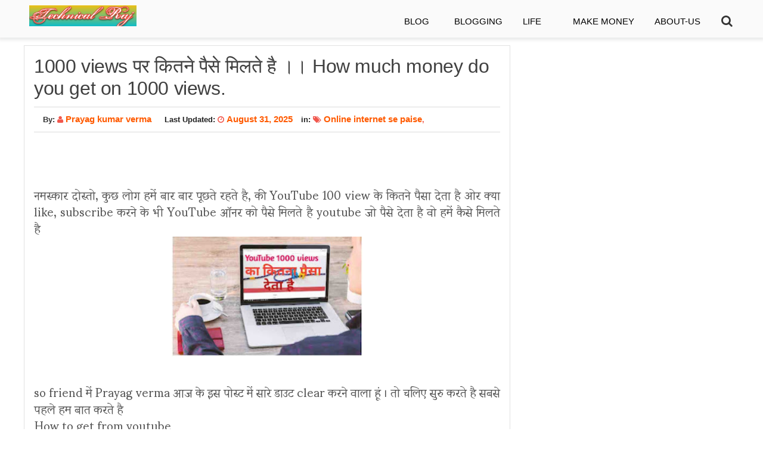

--- FILE ---
content_type: text/html; charset=UTF-8
request_url: https://www.technicalprithvi.in/2021/08/1000-views-par-kitne-paise-dete.html?m=1
body_size: 29053
content:
<!DOCTYPE html>
<HTML dir='ltr'>
<head>
<link href='https://www.blogger.com/static/v1/widgets/2944754296-widget_css_bundle.css' rel='stylesheet' type='text/css'/>
<link href='https://www.technicalprithvi.in/' rel='canonical'/>
<meta content='mkQ2YaZn1IcKydyWd_q26_VD1ahprdQ9JcwH6h1abOc' name='google-site-verification'/>
<script async='async' crossorigin='anonymous' src='https://pagead2.googlesyndication.com/pagead/js/adsbygoogle.js?client=ca-pub-8549377731474777'></script>
<script async='async' crossorigin='anonymous' src='https://pagead2.googlesyndication.com/pagead/js/adsbygoogle.js?client=ca-pub-8549377731474777'></script>
<meta content='text/html; charset=UTF-8' http-equiv='Content-Type'/>
<meta content='blogger' name='generator'/>
<link href='https://www.technicalprithvi.in/favicon.ico' rel='icon' type='image/x-icon'/>
<link href='https://www.technicalprithvi.in/2021/08/1000-views-par-kitne-paise-dete.html' rel='canonical'/>
<link rel="alternate" type="application/atom+xml" title="Technical Raj - Atom" href="https://www.technicalprithvi.in/feeds/posts/default" />
<link rel="alternate" type="application/rss+xml" title="Technical Raj - RSS" href="https://www.technicalprithvi.in/feeds/posts/default?alt=rss" />
<link rel="service.post" type="application/atom+xml" title="Technical Raj - Atom" href="https://www.blogger.com/feeds/1868990957867715626/posts/default" />

<link rel="alternate" type="application/atom+xml" title="Technical Raj - Atom" href="https://www.technicalprithvi.in/feeds/778457236647352948/comments/default" />
<!--Can't find substitution for tag [blog.ieCssRetrofitLinks]-->
<link href='https://blogger.googleusercontent.com/img/b/R29vZ2xl/AVvXsEgCMtLIcOcZ9ChLC60cT_Az6qqS9ahXsksgRKJdt3EvRPnkptgzZHR91V5whGDs0moObKxZrncFEtqZjorP02s-tf-0DFwRU11w8t9uge8FJ63pRQ44tdoe-fgsH3hGyqjzYdSdVJTgXhRa/w320-h200/PicsArt_08-03-04.jpg' rel='image_src'/>
<meta content='1000 views पर कितने पैसे मिलते है - How much money do you get on 1000 views - 
1000 सब्सक्राइबर पर कितना पैसा मिलता है? -
यूट्यूब पर को कितने पैसे मिल' name='description'/>
<meta content='https://www.technicalprithvi.in/2021/08/1000-views-par-kitne-paise-dete.html' property='og:url'/>
<meta content='1000 views पर कितने पैसे मिलते है ।। How much money do you get on 1000 views.' property='og:title'/>
<meta content='1000 views पर कितने पैसे मिलते है - How much money do you get on 1000 views - 
1000 सब्सक्राइबर पर कितना पैसा मिलता है? -
यूट्यूब पर को कितने पैसे मिल' property='og:description'/>
<meta content='https://blogger.googleusercontent.com/img/b/R29vZ2xl/AVvXsEgCMtLIcOcZ9ChLC60cT_Az6qqS9ahXsksgRKJdt3EvRPnkptgzZHR91V5whGDs0moObKxZrncFEtqZjorP02s-tf-0DFwRU11w8t9uge8FJ63pRQ44tdoe-fgsH3hGyqjzYdSdVJTgXhRa/w1200-h630-p-k-no-nu/PicsArt_08-03-04.jpg' property='og:image'/>
<title>1000 views पर क&#2367;तन&#2375; प&#2376;स&#2375; म&#2367;लत&#2375; ह&#2376; &#2404;&#2404; How much money do you get on 1000 views. - Technical Raj</title>
<!-- [ Social Media meta tag ] -->
<meta content='article' property='og:type'/>
<meta content='https://www.technicalprithvi.in/2021/08/1000-views-par-kitne-paise-dete.html' property='og:url'/>
<meta content='https://blogger.googleusercontent.com/img/b/R29vZ2xl/AVvXsEgCMtLIcOcZ9ChLC60cT_Az6qqS9ahXsksgRKJdt3EvRPnkptgzZHR91V5whGDs0moObKxZrncFEtqZjorP02s-tf-0DFwRU11w8t9uge8FJ63pRQ44tdoe-fgsH3hGyqjzYdSdVJTgXhRa/w320-h200/PicsArt_08-03-04.jpg' property='og:image'/>
<meta content='1000 views पर कितने पैसे मिलते है - How much money do you get on 1000 views - 
1000 सब्सक्राइबर पर कितना पैसा मिलता है? -
यूट्यूब पर को कितने पैसे मिल' property='og:description'/>
<meta content='Technical Raj' property='og:site_name'/>
<meta content='en_US' property='og:locale'/>
<!-- Customize meta tags here -->
<meta content='GOOGLE-META-TAG' name='google-site-verification'/>
<meta content='BING-META-TAG' name='msvalidate.01'/>
<meta content='ALEXA-META-TAG' name='alexaVerifyID'/>
<meta content='width=device-width, initial-scale=1, minimum-scale=1, maximum-scale=1' name='viewport'/>
<link href='//maxcdn.bootstrapcdn.com/font-awesome/4.3.0/css/font-awesome.min.css' rel='stylesheet'/>
<style id='page-skin-1' type='text/css'><!--
/*-----------------------------------------------
Platform: Blogger
Name:     Blog Pro 2.0 Template
Designer: Piki Templates
Author:   Piki Templates
URL:      https://pikitemplates.com/
Version:  Premium
License:  Life Time Support
----------------------------------------------- */
/* Content
----------------------------------------------- */
html, body, div, span, applet, object, iframe, h1, h2, h3, h4, h5, h6, p, blockquote, pre, a, abbr, acronym, address, big, cite, code,
del, dfn, em, font, img, ins, kbd, q, s, samp, small, strike, strong, sub, sup, tt, var, dl, dt, dd, ol, ul, li, fieldset, form, label, legend, table, caption, tbody, tfoot, thead, tr, th, td, figure { margin: 0; padding: 0;}
article,aside,details,figcaption,figure,footer,header,hgroup,menu,nav,section {display:block;}
ins{text-decoration:underline}
del{text-decoration:line-through}
table{font-family:"Lucida Sans Unicode","Lucida Grande",sans-serif;border:1px solid #000;background-color:#EEE;width:100%;height:100%;text-align:center;border-collapse:collapse}
table td,table th{border:1px solid #FFF;padding:3px 2px}
table tbody td{font-size:16px}
table tr:nth-child(even){background:rgba(255,90,0,0.58)}
table tr>td{text-align:left;padding-left:10px}
table thead{background:#0B6FA4;border-bottom:5px solid #FFF}
table thead th{font-size:18px;font-weight:700;color:#FFF;text-align:center;border-left:2px solid #FFF}
table thead th:first-child{border-left:none}
table tfoot td{font-size:14px}
caption {background: #eee; text-align:center; padding: 4px 10px 4px}
dl {margin: 0 0 20px 0}
dl dt {font-weight: bold}
dd {margin-left: 20px}
pre {margin: 20px 0; white-space: pre}
pre, code, tt {font: 13px 'andale mono', 'lucida console', monospace; line-height: 18px}
blockquote:before, blockquote:after,
q:before, q:after {content: "";}
blockquote, q {quotes: "" "";}
sup{ vertical-align: super; font-size:smaller; }
code{ font-family: 'Nunito Sans', sans-serif; font-size:12px; color:#272727; }
a img{border: none;}
ul ul, ol ol { padding: 0; }
ol, ul { padding: 0px;  margin: 0; }
ol li { list-style-type: none;  padding:0;  }
ul li { list-style-type: none;  padding: 0;  }
h1, h2, h3, h4, h5, h6 {font-weight: 600; line-height: 1.333; margin: 0 0 10px; letter-spacing: -.4px;}
a{ color:#ff5a00; text-decoration: none;border:0; }
a:hover {color:#ff5a00; text-decoration: none; transition: all .3s ease-out;border:0;}
a img {border-width: 0; -webkit-touch-callout: none; -webkit-user-drag: none; -khtml-user-drag: none; -moz-user-drag: none; -ms-user-drag: none;}
a img:hover {opacity: 0.9;}
p { margin: 0 0 28px; }
input, select, textarea { background-color: #fff; border: 1px solid #ddd; color: #333; padding: 10px; width: 100%; }
.button, button, input[type=button], input[type=reset], input[type=submit] { background: #f16330; border: 0; color: #fff; cursor: pointer; font-size: 15px; font-weight: 500; padding: 5px 8px; text-decoration: none; white-space: normal; width: auto; }
.button.rd, .icons.rd .icon, button.rd, input[type=button].rd, input[type=reset].rd, input[type=submit].rd { border-radius: 5px; }
body{ margin: 0; background: #fff; color: #333; font-style: normal; font-weight: 400; font-size: 17px; line-height: 1.825em; font-family: -apple-system,BlinkMacSystemFont,Segoe UI,Roboto,Helvetica,Arial,Open Sans,sans-serif; }
.clear { clear:both; float:none; }
.outer-wrapper { position: relative; padding: 0px 0; margin: auto; margin-top: 56px; clear: both;  padding-top: 20px; word-wrap: break-word;}
.header-wrapper {display: inline-block; float: left; padding: 0; width: 100%; -moz-box-sizing: -webkit-border-box; box-sizing: border-box; }
.main-wrapper { width:auto; margin-right:0px; }
#content { box-sizing: border-box; -moz-box-sizing: border-box; -webkit-box-sizing: border-box; position: relative;}
.main-inner-wrap { position: relative; width:100%;}
.sidebar-wrapper { width:31.092%; float: right; display:none;position: absolute; right: 0;top: 0;text-align: left;}
.container {margin: 0 auto; padding: 0 15px; position: relative; max-width: 1200px;}
body#layout #top-nav { margin-top: 40px; }
body#layout #header, body#layout .header-right { width: 46%; }
body#layout .main-wrapper {width: 68%;float: left;}
body#layout .widget-content { margin: 0; } body#layout .sidebar-wrapper {display:block;}
body#layout section{display:none;}
body#layout header{position:unset;}
body#layout #portfolio{display:block !important;}
body#layout .outer-wrapper, body#layout .sidebar-wrapper, body#layout .ct-wrapper { margin: 0; padding: 0;top: -40%;position: initial;}
body#layout #footx1,body#layout #footx2,body#layout #footx3 {margin:0;}
body#layout .wrap .footer-widget {float: left; display: flex; flex-direction: row; width: calc(98% / 3);width: 30%; margin: 0;}
.wrap .footer-widget .PopularPosts .item-title{display:none}
.wrap .footer-widget .PopularPosts .widget-content ul li{background:none repeat scroll 0 0 transparent;float:left;list-style:none;margin:5px 0;padding:0;border:0;overflow:hidden;width:initial;}
.wrap .footer-widget .popular-posts .item-thumbnail{position:relative;overflow:hidden;margin:0;}
.wrap .footer-widget .popular-posts .item-thumbnail img{padding:0;height:90px;width:100px;}
.wrap .footer-widget h3 {color: #fff; position: relative; margin: 0 0 10px 0; font-size: 20px;}
.footer-wrapper{background:#3e3e3e! important;color:#fff! important}
body#layout #footer .widget {width:90%;left: 20px; top: 10px;}
body#layout #footer:before {content: &quot;Template by pikitemplates&quot;; font-size: 18px; color: #FFFFFF; display: inline-block; font-weight: 700; background: #FE7549; width: 100%; }
.ct-wrapper, .crosscol, .post, .sidebar-wrapper, .buzed{overflow:hidden;}
.tdc_zone{margin:0}@-moz-document url-prefix(){.td-theme-slider .slide-meta-cat a{padding:3px 7px 4px}@media (max-width:767px){.td-theme-slider .slide-meta-cat a{line-height:12px}}}@-moz-document url-prefix(){.td-next-prev-wrap a{line-height:23px}}@-moz-document url-prefix(){.td_ajax_load_more{padding:7px 10px 9px}}@-moz-document url-prefix(){.td-trending-now-title{line-height:21px}}a[href^=tel]{color:inherit}@-moz-document url-prefix(){.td_block_template_3 .td-block-title>*{padding-bottom:2px}}@-moz-document url-prefix(){.td_block_template_4 .td-block-title>*{padding-bottom:2px}}@-moz-document url-prefix(){.td_block_template_7 .td-subcat-filter{margin-top:-2px}}@-moz-document url-prefix(){.td-pulldown-syle-default .td-subcat-list,.td-pulldown-syle-default .td-subcat-more{position:relative;top:-1px}}.tdm-svg{fill:#000;transform-origin:50% 50% 0;width:100%;min-width:1000px;left:50%;transform:translateX(-50%);position:relative}.tdc-row-divider{position:absolute;width:100%;height:100%;bottom:0;line-height:0;left:50%;transform:translateX(-50%)}@media (max-width:767px){.tdc-row-divider{width:100vw!important}}[class*=stretch_] .tdc-row-divider{width:100vw}.tdm-svg2{opacity:.3}.tdm-svg3{opacity:.15}.tdm-svg4{opacity:.08}.tdc-row-divider-top{position:absolute;top:0;width:100%;transform:rotateX(180deg);-webkit-transform:rotateX(180deg)}.tdc-row-divider-bottom{position:absolute;bottom:0;width:100%}.tdc-divider-space{background-color:$(body.background.color);position:absolute;width:100%;z-index:1}@-moz-document url-prefix(){.td-review-header .block-title{padding:7px 12px}}@-moz-document url-prefix(){.td-review-summary .block-title{padding:7px 12px}}@font-face{font-family:newspaper-icons;src:url(../../../plugins/td-composer/legacy/Newspaper/assets/images/icons/newspaper-icons.eot?1);src:url(../../../plugins/td-composer/legacy/Newspaper/assets/images/icons/newspaper-icons.eot?1#iefix) format('embedded-opentype'),url(../../../plugins/td-composer/legacy/Newspaper/assets/images/icons/newspaper-icons.woff?1) format('woff'),url(../../../plugins/td-composer/legacy/Newspaper/assets/images/icons/newspaper-icons.ttf?1) format('truetype'),url(../../../plugins/td-composer/legacy/Newspaper/assets/images/icons/newspaper-icons.svg?1#newspaper-icons) format('svg');font-weight:400;font-style:normal;font-display:swap}[class*=" td-icons"]:before,[class^=td-icons]:before{font-family:newspaper-icons;speak:none;font-style:normal;font-weight:400;font-variant:normal;text-transform:none;line-height:1;text-align:center;-webkit-font-smoothing:antialiased;-moz-osx-font-smoothing:grayscale}[class*=td-icons]{line-height:1;text-align:center;display:inline-block;cursor:default}.td-container-wrap{background-color:#fff;margin-left:auto;margin-right:auto}@-webkit-keyframes fullspin{0%{-webkit-transform:rotate(0);transform:rotate(0)}100%{-webkit-transform:rotate(360deg);transform:rotate(360deg)}}@keyframes fullspin{0%{-webkit-transform:rotate(0);transform:rotate(0)}100%{-webkit-transform:rotate(360deg);transform:rotate(360deg)}}@-moz-document url-prefix(){.wpb_tabs li a{padding:7px 12px 5px!important;line-height:16px}}@-moz-document url-prefix(){.widgettitle{line-height:18px}}.td-element-style{position:absolute;z-index:0;width:100%;height:100%;top:0;bottom:0;left:0;right:0;overflow:hidden;pointer-events:none}@-moz-document url-prefix(){.td-smart-list-dropdown-wrap .td-smart-list-container:before{top:9px}}@-moz-document url-prefix(){.td-left-smart-list,.td-right-smart-list{line-height:38px}}@-moz-document url-prefix(){.td_smart_list_4 .td-sml-current-item-nr{line-height:32px}}@-moz-document url-prefix(){.td_block_exchange .td-flags-all{top:9px}}@-webkit-keyframes td_fadeInRight{0%{opacity:.05;-webkit-transform:translateX(20px);transform:translateX(20px)}100%{opacity:1;-webkit-transform:translateX(0);transform:translateX(0)}}@keyframes td_fadeInRight{0%{opacity:.05;-webkit-transform:translateX(20px);transform:translateX(20px)}100%{opacity:1;-webkit-transform:translateX(0);transform:translateX(0)}}@-webkit-keyframes td_fadeInLeft{0%{opacity:.05;-webkit-transform:translateX(-20px);transform:translateX(-20px)}100%{opacity:1;-webkit-transform:translateX(0);transform:translateX(0)}}@keyframes td_fadeInLeft{0%{opacity:.05;-webkit-transform:translateX(-20px);transform:translateX(-20px)}100%{opacity:1;-webkit-transform:translateX(0);transform:translateX(0)}}@-webkit-keyframes td_fadeInDown{0%{opacity:.05;-webkit-transform:translateY(-15px);transform:translateY(-15px)}100%{opacity:1;-webkit-transform:translateY(0);transform:translateY(0)}}@keyframes td_fadeInDown{0%{opacity:.05;-webkit-transform:translateY(-15px);transform:translateY(-15px)}100%{opacity:1;-webkit-transform:translateY(0);transform:translateY(0)}}@-webkit-keyframes td_fadeInUp{0%{opacity:.05;-webkit-transform:translateY(20px);transform:translateY(20px)}100%{opacity:1;-webkit-transform:translateY(0);transform:translateY(0)}}@keyframes td_fadeInUp{0%{opacity:.05;-webkit-transform:translateY(20px);transform:translateY(20px)}100%{opacity:1;-webkit-transform:translateY(0);transform:translateY(0)}}@-webkit-keyframes td_fadeIn{0%{opacity:0}100%{opacity:1}}@keyframes td_fadeIn{0%{opacity:0}100%{opacity:1}}@-webkit-keyframes td_fadeOut_to_1{0%{opacity:1}100%{opacity:.1}}@keyframes td_fadeOut_to_1{0%{opacity:1}100%{opacity:.1}}@-webkit-keyframes td_fadeOutRight{0%{opacity:1;-webkit-transform:translateX(0);transform:translateX(0)}100%{opacity:0;-webkit-transform:translateX(20px);transform:translateX(20px)}}@keyframes td_fadeOutRight{0%{opacity:1;-webkit-transform:translateX(0);transform:translateX(0)}100%{opacity:0;-webkit-transform:translateX(20px);transform:translateX(20px)}}@-webkit-keyframes td_fadeOutLeft{0%{opacity:1;-webkit-transform:translateX(0);transform:translateX(0)}100%{opacity:0;-webkit-transform:translateX(-20px);transform:translateX(-20px)}}@keyframes td_fadeOutLeft{0%{opacity:1;-webkit-transform:translateX(0);transform:translateX(0)}100%{opacity:0;-webkit-transform:translateX(-20px);transform:translateX(-20px)}}@-webkit-keyframes rotateplane{0%{-webkit-transform:perspective(120px)}50%{-webkit-transform:perspective(120px) rotateY(180deg)}100%{-webkit-transform:perspective(120px) rotateY(180deg) rotateX(180deg)}}@keyframes rotateplane{0%{transform:perspective(120px) rotateX(0) rotateY(0)}50%{transform:perspective(120px) rotateX(-180.1deg) rotateY(0)}100%{transform:perspective(120px) rotateX(-180deg) rotateY(-179.9deg)}}.tdi_46_452{min-height:0}.tdi_46_452{min-height:0}.tdi_46_452{min-height:0}.tdi_48_fec{min-height:0;position:relative;position:relative}.tdi_48_fec>.td-element-style:after{content:''!important;width:100%!important;height:100%!important;position:absolute!important;top:0!important;left:0!important;z-index:0!important;display:block!important;background:#3e3e3e}.tdi_48_fec .tdc-row-divider{overflow:hidden;overflow:hidden}.tdi_48_fec .tdc-row-divider-top .tdm-svg{fill:#fff}.tdi_48_fec .tdc-row-divider-top .tdc-divider-space{background-color:#fff;top:100%;height:px}.tdi_48_fec .tdc-row-divider-top{top:px}.tdi_48_fec .tdc-row-divider-bottom .tdm-svg{fill:#000}.tdi_48_fec .tdc-row-divider-bottom .tdc-divider-space{background-color:#000;top:100%;height:px}.tdi_48_fec .tdc-row-divider-bottom{bottom:px}.tdi_48_fec{padding-top:60px!important;padding-bottom:px!important;position:relative}@media (min-width:768px) and (max-width:1018px){.tdi_48_fec{padding-top:40px!important;padding-bottom:px!important}}@media (max-width:767px){.tdi_48_fec{padding-right:1px!important;padding-left:1px!important}}.tdi_47_c8c_rand_style{background-color:#ededed!important}
/* *********************************************************
Header
********************************************************* */
#header{float: left;}
#header-inner{ margin: 0px; padding: 0; }
#header h1, #header h2 { font-size: 30px; font-varient: small-caps; line-height: 50px; letter-spacing:0.8px;margin: 0; padding: 10px}
#header h1 a, #header h2 a{ color:#3f3f3f; }
#header h1 a:hover,#header h2 a:hover { color:#ff5a00; }
#header h1 a:before, #header h2 a:before{font-family:'FontAwesome'; content:"\f132"; font-size: 26px;}
#header p.description{display:none; font-family: 'Nunito Sans', sans-serif; color:#444; font-size: 14px; letter-spacing: 0.8px; font-style: italic; text-transform: capitalize; disply: inline-block; }
#header img{ border:0 none; background:none; height:35px; width:180px; padding:9px;}
#header img:hover{opacity: 2.0;}
#header:focus{border:0px solid #999;outline:none;}
.header-right { float: right; }
.header-right .widget-content { margin: 12px 0px 5px;}
nav#navigation { background: 0 0; float: right; border: 0; }
.tc-nav-menu{clear:both;font-size:15px;font-weight:500;line-height:1;width:100%;display:inline-block;top:8px;position:relative}
.tc-nav-menu .menu-item{display:inline-block;margin-bottom:0;padding-bottom:0;text-align:left}
.tc-nav-menu a{color:#000;display:block;padding:20px 15px;min-width:50px;text-decoration:none;text-transform:uppercase}
.nav-primary ul li a span{position:relative;transition:all .3s}
.nav-primary ul li a span:after{position:absolute;bottom:0;left:0;right:0;content:'';margin:-5px auto;width:0;height:2px}
.nav-primary ul li a:hover span:after{z-index:-10;opacity:1;animation:nav-primary .5s forwards;-webkit-animation:nav-primary .5s forwards;-moz-animation:nav-primary .5s forwards}
.tc-nav-menu a:hover { color: #ff6a06; }
.tc-nav-menu .menu-item:hover>.sub-menu { left: auto; opacity: 1; box-shadow: 0 2px 6px rgba(0,0,0,.2);}
.tc-nav-menu .sub-menu a { color: #333; background: #fff; border: 1px solid #efefef; border-top: 0; position: relative; width: 170px; padding: 15px; word-wrap: break-word; text-transform: capitalize; transition: none; }
.tc-nav-menu .sub-menu a:hover { color: #fff; background: #ff6a06; padding-left: 20px; }
.tc-nav-menu .sub-menu:before { content: ""; width: 0; height: 0; border-style: solid; border-width: 0 7px 7px; position: absolute; left: 30px; margin-top: -7px; border-color: transparent transparent #ff6a06; }
.mobile-menu.menu-item{display:none}
.nav-primary .menu-toggle span,.nav-search #search-toggle:checked+div .search-toggle span{width:18px;height:3px;background:#555;top:38px;left:20px;display:block;position:absolute;font-size:0}
.nav-primary .menu-toggle span:after,.nav-primary .menu-toggle span:before,.nav-search #search-toggle:checked+div .search-toggle span:after,.nav-search #search-toggle:checked+div .search-toggle span:before {position:absolute;content:'';width:18px;height:3px;left:0;transition:all ease-in-out .1s}
.nav-search #search-toggle:checked+div .search-toggle span:after{top: 6px;transform: rotate(45deg);}
.nav-primary .menu-toggle span:after{top:6px}
.nav-primary #menu-toggle:checked+div .menu-toggle{z-index:1001;height:55px;width:100%;max-width:300px}
.nav-primary #menu-toggle:checked+div .menu-toggle span{font-size:20px;width:90%;color:#fff;line-height:0}
.nav-primary #menu-toggle:checked+div .menu-toggle span:before{top:0;transform:rotate(-45deg);background:#333}
.nav-primary .menu-toggle span:after, .nav-primary .menu-toggle span:before { background: #333; top: -6px; }
.nav-primary .backdrop { position: absolute; }
.tc-nav-menu .sub-menu{border-top:2px solid #f16330;left:-9999px;opacity:0;position:absolute;-webkit-transition:opacity .4s ease-in-out;-moz-transition:opacity .4s ease-in-out;-ms-transition:opacity .4s ease-in-out;-o-transition:opacity .4s ease-in-out;transition:opacity .4s ease-in-out;width:200px;z-index:99}
header {top: 0; left: 0; box-shadow: 0 1px 5px 3px rgba(46,50,52,.1);background: #fff; width: 100%; z-index: 2; position: fixed; transition: top .3s;}
.nav-search .search-toggle{color: #333;display: block;cursor: pointer;user-select: none;z-index: 99;position: absolute;top: 0;width: 30px;height: 45%;padding: 20px;text-align: center;font-family: icons;font-size: 20px;vertical-align: middle}
.nav-search .searching{background: #f7f8fa;width: 73%;transition: .5s;padding: 7px 20px;text-align: left;border: 1px solid #eee;margin: 0 0 0 auto;vertical-align: top;}
.nav-search .searching.bttn{background: #f7f8fa;width: 84%}
.nav-search .searching:focus{background: #fff;border: 1px solid #f16330}
.nav-search .menu-icon{background: #fff;position: absolute;opacity: 0;width: 0;height: 0;visibility: hidden;padding: 0;z-index: 99;transition: right .3s;border-top: 2px solid #f16330;box-shadow: 0 2px 6px rgba(0,0,0,.2)}
.menu-toggle, .nav-primary #menu-toggle, .nav-primary .menu-toggle, .nav-search #search-toggle, .search-toggle { z-index: 100; display: none; }
.nav-search #search-toggle:checked+div .menu-icon{top: 100%;width: 350px;height: auto;padding: 20px;opacity: 1;visibility: visible;margin-left: -288px}
.nav-search #search-toggle:checked+div .search-toggle span:before{top: 0;transform: rotate(-45deg);background: #fff}
.nav-search #search-toggle: checked+div .search-toggle span:after{top:0;background: #fff}
.nav-search #search-toggle:checked+div .search-toggle span:after,.nav-search #search-toggle:checked+div .search-toggle span:before{background: #333;}
.nav-primary #menu-toggle:checked+div .menu-toggle span, .nav-search #search-toggle:checked+div .search-toggle span { background: 0 0; }
.nav-search .search-toggle .search-icon{top: 20px;left: 20px;position: absolute}
.nav-search .search-toggle .search-icon:before{display: block;content: ""}
.nav-search .search-toggle .search-icon:after{display: block;content: "\f002";font-family: fontawesome}
.nav-search #search-toggle:checked+div .search-toggle svg{display: none}.nav-menu,.nav-search{display: inline-block}
.nav-search{width: 50px;vertical-align: middle;float: right}
.menu-icon:before { content: ""; width: 0; height: 0; border-style: solid; border-width: 0 7px 7px; position: absolute; right: 66px; margin-top: -27px; border-color: transparent transparent #f16330; }
.nav-primary .menu-toggle span:before,.nav-search #search-toggle:checked+div .search-toggle span:after,.nav-search #search-toggle:checked+div .search-toggle span:before{position: absolute;content: '';width: 18px;height: 3px;left: 0;top:6px;transition: all ease-in-out .1s}
.nav-primary #menu-toggle:checked+div .menu-toggle span:after{transform: rotate(45deg);top: 0px;}
#navigation{background: 0 0;float: right;border: 0}
.hide-nav {position: fixed;box-shadow: 0 10px 50px 0 rgba(54,57,73,.09); border-bottom: 1px solid rgba(12, 12, 12, 0.04); -webkit-transition: all .5s;
transition: all .5s;}
.nav-toggle { display: none; }
.nav-toggle span:hover {color: #ff5a00; }
.nav-toggle {border-radius: 5px; background-color: transparent; float: right; height: 30px; width: 25px; cursor: pointer; padding: 3px 10px;}
.nav-toggle.open span:first-child { transform: rotate(45deg) translate(10px, 10px); }
.nav-toggle.open span:nth-child(2) {width: 0%; opacity: 0;}
.nav-toggle.open span:last-child { transform: rotate(-45deg) translate(4.4px, -4.4px); }
.nav-toggle span {position: relative; display: block; height: 3px; width: 100%; margin-top: 7px; background-color: #333; border-radius: 5px;}
a.quickedit { display: none; }
/* *********************************************************
Parallax
********************************************************* */
.parallax-section{z-index:-1;clear:both;background:#fbfcfd;font-family:'Nunito Sans',sans-serif;background-repeat:repeat;background-attachment:fixed;background-position:center center}
.parallax-section .content{margin:0 auto;text-align:center}
.parallax-section .content-header{padding:60px 0 80px}
.parallax2 .content{padding:100px 0}
.parallax-section .content h2,.content-header h2,.parallax-section .content h3,.content-header h3{color:#000}
.parallax-section .content h2,.content-header h2{font-size:2.5em}
/* *********************************************************
Header Mail Box
********************************************************* */
.mail-box { background: #eee; padding: 8% 0; height: auto; text-align: center; }
.mail-img { width: 30%; }
.mail-column { padding-left: 3%; text-align: left; width: 55%; }
.mail-img, .mail-column { display: inline-block; vertical-align: middle; }
.mail-img img { background: transparent; width: auto; height: auto; transition: opacity .3s; }
h2.title { line-height: 1.3; font-size: 42px; }
.mail-column span { color: #f16330; }
.mail-column p { width: 80%; padding: 0; line-height: 1.8em; }
.signup input { width: 30%; margin: 5px; padding: 10px 16px; font-size: 16px; }
.signup .button, .signup.post .button { width: auto; padding: 10px 20px; }
.l-image{width:120px; height:120px; margin:auto}
#feed{background-color: #fafafa; display: block; padding: 70px 0px; position: relative; width: 100%; text-align: center; padding-top: 0px;}
#feed2{background-color: #fafafa; display: block; padding: 40px 0px; position: relative; width: 100%; text-align: center;margin-top:20px;border:1px solid #e1e1e1;}
#featured-post-6 { padding: 2% 0;  }
.post { margin-bottom: 15px; background: #fff; border: 1px solid #e1e1e1; padding: 1rem; }
.post-title {font-size: 32px; color:#404040; font-weight: 500; margin: 0px 0 0px; line-height: normal; }
.post-title a {color:#333; font-weight: 600;}
.post-title a:focus {border:0px solid #999;outline:none;}
.post-title a:hover {color: #ff5a00;}
.post-body { padding: 0; margin: 0; text-transform: auto; word-wrap: break-word; color: #555; line-height: 1.9;  }
.post-header {color: #999999; font-size: 12px;}
.title-secondary a, .title-secondary{color:#ff5a00; font-size:15px; margin:12px 0 12px;}
.title-secondary a{padding: 0 10px 0 0;}
a.label-block { border: 0; padding: 0; }
.post-body img {}
.tagz a{color: #c62021; font-weight:600; font-size:15px; margin-right: 10px; text-transform: uppercase;}
#breadcrumbs a:hover, .sidebar a:hover, .post-title a:hover, .title-secondary a:hover{color: #ff5a00;}
.with-ul:after {border-color: #ddd transparent transparent; border-image: none; border-style: solid; border-width: 4px; content: ""; height: 0; margin-left: 5px; margin-top: -2px; position: absolute; top: 50%; width: 0;}
.widget PopularPosts:hover{border: 1px solid #ff5a00;}
.sidebar{font-size: 16px; margin-bottom: 20px;  padding: 0;  display: block;  }
.sidebar .widget{clear: both; margin-bottom: 20px; border: 1px Solid #e1e1e1;background: #fff; padding: 20px;}
.sidebar ul{   list-style-type: disc; font-size: 18px;}
.sidebar li{list-style-type: disc; margin: 0; padding: 0px; text-transform: capitalize; color: #333; line-height: 1;}
.sidebar li:hover{color: #ff5a00;}
.sidebar li:last-child, .footer li:last-child{border-bottom:none !important;}
.footer li:first-child, .PopularPosts ul li:first-child{padding-top:10px !important;}
.sidebar a{color: #333; font-size: 16px; font-weight: 700; line-height: 1.6;}
.sidebar h2{font-size: 22px; color: #f16330; background: #f7f8fa; padding: 10px; text-align: center; margin: -20px -20px 20px; border-bottom: 1px solid #eee;}
#sidebar .sidebar ul li, .sidebartop ul li:before, .rctitles2:before { content: "\f111"; font-family: fontawesome; font-size: 10px; float: left; color: #f16750; padding: 11px 8px 20px 0; display: inline-block; font-style: normal; font-weight: normal; line-height: 1; -webkit-font-smoothing: antialiased; -moz-osx-font-smoothing: grayscale; }
.v-wrap {position: relative; padding-bottom: 56.25%; height: 0; overflow: hidden; margin:15px 2%;}
.v-wrap iframe, .v-wrap object, .v-wrap embed {position: absolute; top: 0; left: 0; width: 100%; height: 100%;}
.entry-content img, .entry-content iframe, .entry-content object, .entry-content embed {max-width: 100%;}
.bukshan img{display: block;height:auto; width: 100%; transition:all .3s ease-out;}
.bukshan{position:relative; height:200px; overflow:hidden;display: block;margin: 0 auto 24px;}
.meta-date{color: #aaa; font-size: 13px; font-weight: 500;}
a.button {color: #fff; padding: 7px 14px; margin:8px 0 0; cursor: pointer; display: inline-block; font-size: 13px; font-weight: 700; overflow: hidden; text-transform: uppercase; transition: background-color 0.2s ease-in-out 0s;}
.greden{padding:1.1em 0; margin-top:20px; overflow:hidden; background:#fff;border:1px solid #e1e1e1; }
.greden a {color: #ff5a00;}
.greden a:hover {color: #333;}
.reg-bent{width:50%;float:left;margin:0;text-align:left;color:#bbb;transition:all .3s ease-out;}
.fed-bent{width:50%;float:right;margin:0;text-align:right;color:#bbb;transition:all .3s ease-out}
.fed-bent:hover .two-left,.reg-bent:hover .two-left{color:#333!important;}
.reg-bent a,.fed-bent a{color:#ff5a00;}
.fed-bent a:hover,.reg-bent a:hover{color:#333!important;}
.reg-bent a,.fed-bent a,.one-left,.one-right{font-size:14px;font-family: 'Nunito Sans', sans-serif;font-weight:400;background:none;text-decoration:none}
.one-left{padding:0 0 0 15px;}
.one-right{padding:0 15px 0 0;}
.two-left{font-family: 'Nunito Sans', sans-serif;font-size:16px;font-weight:700;text-transform:none;transition:all .3s ease-out;color:#ff5a00;}
.reg-bent2{margin:0}
.fed-bent2{margin:0}
#blog-pager-newer-link{float:left;padding:0 0 0 20px;}
#blog-pager-older-link{float:right;padding:0 15px 0 0;}
.blog-pager,#blog-pager{clear:both;text-align:center; padding:1em 0;}
.home-link{display:none;}
.feet-icons{text-align: center; margin:20px 0 20px;}
.feet-icons a{display:inline-block; font-size: 22px; line-height: 2em; text-align: center; width: 50px;}
a.facebook-ico{color:#fff; background-color: #6788ce; padding: 0px 2px 5px; width:23%; height:35px;}
a.twitter-ico{color:#fff; background-color: #29c5f6; padding: 0px 2px 5px; width:23%; height:35px;}
a.plus-ico{color:#fff; background-color: #ff5a00; padding: 0px 2px 5px; width:23%; height:35px;}
a.bitz{color:#fff; background-color: #23A215; padding: 0px 2px 5px; width:23%; height:35px;}
a.email-ico{color:#fff; background-color: #4ecc40; padding: 0px 2px 5px; width:23%; height:35px;}
a:hover.facebook-ico{background-color:#000;}
a:hover.twitter-ico{background-color:#000;}
a:hover.plus-ico{background-color:#000;}
a:hover.bitz{background-color:#000;}
a:hover.email-ico{background-color:#000;}
blockquote {border-style: none; border-width: 2px 0; color: #333; font-style: italic; margin: 10px 0 10px 0; padding:1% 16px 2%;}
blockquote:before{font-family:fontawesome; content:"\f10d"; color:#ff5a00; float: left; font-size: 20px; font-style: normal; font-weight: normal; margin: -1% 15px 0 0;}
.crosscol{text-align:center; margin:0px 0 0px;}
.buzed{text-align:center; }
ul.social-profile-icons { float: right; width: auto; margin: 4px 0 0; }
ul.social-profile-icons li {border: none !important; list-style-type: none !important; margin: 0 !important; padding: 0 !important; }
ul.social-profile-icons li a, ul.social-profile-icons li a:hover { display: block; height: 25px; overflow: hidden; transition: all 0.25s linear 0s; width: 25px; padding: 0; }
.seat-bottom{margin-bottom:10px;}
.PopularPosts .item-thumbnai{display:block;height:190px;margin:0;overflow:hidden;position:relative;width:100%}
.PopularPosts .item-thumbnail{float:none;margin:0 0 10px}
.PopularPosts .item-title{background:rgba(0,0,0,0.1);position:absolute;display:block;clear:both;z-index:6;top:0;left:0;right:0;bottom:0;padding:15px;transition:all .4s;}
.PopularPosts .item-title:hover{background:rgba(0,0,0,0)}
.PopularPosts .item-title a{color:rgba(255,255,255,0);font-weight:700;font-size:120%;text-shadow:0 0 5px rgba(0,0,0,0)}
.PopularPosts .item-title:hover a,.PopularPosts .item-title a:hover{color:rgba(255,255,255,1);text-shadow:0 0 5px rgba(0,0,0,.3)}
.PopularPosts .widget-content ul li img{translate(0,0) scale(1.0);transition:all .8s linear}
.PopularPosts .widget-content ul li:hover img{transform:translate(0,-20px) scale(1.05);transition:all 3.6s linear;}
.PopularPosts img{display:block;height:auto;width:100%;padding:0;backface-visibility:hidden;}
.PopularPosts .item-snippet{display:none;}
.PopularPosts ul li .item-content{position:relative;overflow:hidden;}
.PopularPosts ul{padding-left:25px;line-height:normal;counter-reset:count;}
.PopularPosts .widget-content ul li{position:relative;padding:6px 0; margin:0px; max-height:125px;transition:all .4s; line-height: 0.9;}
.PopularPosts .widget-content ul li:before{color:#fff; position:absolute;right:-14px;top:-2px;font:bold 60px/1 Sans-Serif;z-index:5;transition:all .4s;}
.PopularPosts .widget-content ul li:hover:before{right:-55px;}
.showpageNum a, .showpage a, .showpagePoint {background:#333; color: #fff; cursor: pointer; font-size: 14px; font-weight: 600; padding: 7px 16px; text-decoration: none; display: inline-block; border-radius:0px; transition:all .5s ease-out}
.showpageNum a:hover, .showpage a:hover, .showpagePoint {background:#ff5a00; color: #000; text-decoration: none; }
.showpageOf {display:none; margin-right:30px; margin-left:8px; }
.showpagePoint, .showpage a, .showpageNum a { margin: 0 8px 0 0; }
/* *********************************************************
Footer
********************************************************* */
.footer-widget { float: left; margin-bottom: 0; width: calc(100%/3); }
.footer .widget {clear: both; margin: 0;}
.footer{padding-bottom:.2em;padding: 0 10px 0;}
.footer-bottom{margin: 0 auto; margin-left: 5%; margin-right: 5%;}
.wrap{ max-width: 1140px; margin: 0 auto}
#footer-widgets .widget-content{text-align:left}
#footer-widgets .widget-content li{margin-left:-14px}
#footer-widgets .widget li{ padding: 5px; margin-left: 3px; text-align: left;}
#footer-widgets {color: fff; clear: both; padding: 50px 20px;text-align: left; overflow: hidden;}
#footer-widgets h2 {font-size: 20px; margin-bottom: 20px;}
.footer-widget p { margin-bottom: 10px; letter-spacing: -.2px; }
#footer-widgets .widget li {}
.footer li a {color: #fff; letter-spacing: -.2px;}
.footer-widgets a:hover {text-decoration: underline;}
.site-footer{line-height: 2; text-align: center; margin-bottom: 5px;}
.site-footer p{margin-bottom:0;}
.site-footer a{color:#000;padding:10px;}
.site-footer a:last-child{padding-right:0;}
.site-footer a.backtop{padding:5px 10px;font-family: fontawesome}
.site-footer a.backtop:hover{transition:.3s;}
.site-footer a.backtop:before { content:"\f176"; font-family: fontawesome; }
.site-footer a:hover, .footer li a:hover{color:#000;text-decoration:underline;}
.site-footer .credit-link{float:right}
.credit-link{font-size:14px;color:#000! important;background:#fff! important}
#credits {float: left;color: #000;background:#fff! important}
#credits a {color: #000; font-weight: bold; font-variant: small-caps;font-size:14px}
#credits a:hover{color:#3100FF;text-decoration:none;}
/* *********************************************************
Comment
********************************************************* */
#comments{background:0; clear:both; margin-top:20px; line-height:1em; padding:15px 8px; border:1px solid #eee; }
.comments .comments-content .comment-replies{margin-left:80px;margin-top:15px;padding-bottom:10px;}
.comments .comments-content {margin: 40px 0 10px;}
.comments .comments-content .comment-header{overflow:hidden; width:100%; margin:0;}
.datetime a{color: #666 !important; font-size: 11px; font-weight: 400; opacity: 0.9; padding: 1px 6px; text-align: center; text-decoration: initial; text-transform: none; transition: all 0.3s ease-out 0s;}
.user a{color: #333;  font-weight: 700; font-size: 20px;  text-transform: capitalize; text-decoration: none;}
.datetime a:hover, .user a:hover{color:#ff5a00 !important;}
#comments h5 {border-left: none !important; border-top: none !important; background: 0 none repeat scroll 0 0;   color: #333; display: inline; font-size: 20px; font-family: 'Nunito Sans', sans-serif; font-weight: 600; line-height: 20px; margin-bottom: 20px; margin-left: -15px; margin-top: -0px; padding: 10px 20px 10px 20px;  position: absolute; text-transform: uppercase;}
.commenter{}
.comments .continue a, .comments .comment .comment-actions a {background: #fff; border: 1px solid #ff5a00; border-radius: 2px; color: #ff5a00 !important; display: inline-block; font-size: 12px; margin: 0 6px 0 0; padding: 8px 14px; text-align: center; text-transform: uppercase; float:right;font-weight:700;letter-spacing:1.9px;z-index: -999;}
.comments .continue a:hover, .comments .comment .comment-actions a:hover{border: 1px solid #ff5a00; color: #fff !important; text-decoration:none; background-color: #ff5a00;}
.comment-actions .item-control a{position: absolute; right: 5px; top: 10%;}
.deleted-comment{background: #eee; border-radius: 3px; color: #999; font-size: 13px; padding: 10px;}
.comments .continue{cursor:default;}
.comments .comments-content .comment-content {color: #666; line-height: 1.6em; margin: 0px; padding: 12px 0px; position: relative; transition: all 0.3s ease-out 0s; word-wrap: break-word; padding-right: 15px;}
.comments .comment-block{ background: #fff; border: 1px solid #eee; border-radius: 0px;border-left: 5px ridge #f16330; margin: 0 0 0 0px; padding: 25px 0px; padding-left: 15px; padding-bottom: 20pxpx; margin-bottom: -32px;}
span.comment-actions.secondary-text { display: inline-block; }
#comments .buffer {background:  #fafafa; color:#cfcfcf; display:inline; float:right; font-size:15px; font-weight:100; line-height:20px; margin-bottom:20px; margin-right:0px; margin-top:-1px; padding:10px 15px; text-decoration:none; text-transform:uppercase; border: 1px solid;border-radius:5px;letter-spacing:1px;}
#comments .buffer:hover{background:#ff5a00;color:#fff;}
#comment-editor{max-height:380px; max-height:300px;}
.avatar-image-container{padding:4px; border-radius:10%; background:0; width:46px !important; height:46px; max-width:46px !important; max-height:46px !important; overflow:hidden;display:none;}
.avatar-image-container img{width:46px; height:46px; border-radius:10%; max-width:46px !important; background:url(//4.bp.blogspot.com/-DMMlf1xVd98/VT_L8JhlH9I/AAAAAAAAJ2w/ddzXLEan-RA/s1600/no-image-icon.png) no-repeat;display:none;}
.comments .comment-replybox-single {margin:0;}
.comments .comments-content .icon.blog-author:before {font-family:fontawesome; content:"\f00c"; background:#ff5a00; display:inline-block; color:#fff; border-radius:50%; margin-left:3px; font-size:10px; height: 18px; line-height: 19px; overflow:hidden; text-align: center; width: 18px;}
.comments .comments-content .inline-thread {padding: .5em 0px;}
.comments .thread-toggle{display:none;}
h2.date-header{display:none;}
.list-label-widget-content li{margin: 8px; padding-bottom: 0px !important; text-transform: capitalize; line-height: 1.1;}
.sub-dd {text-align:center; margin-top:20px; color:#fff;}
.lite2{background-color:#fff; border: 1px solid #ddd; padding: 14px 15px; font-size:16px; color:#333; width: 71%; font-weight: 100; margin: 0px 0px; font-family: 'Nunito Sans', sans-serif;}
.lite2:focus {border:1px solid #999;outline:none;}
input.lite2::-webkit-input-placeholder {color: #ccc; font-weight: 100;}input.lite:-moz-placeholder {color: #fff;}input.lite::-moz-placeholder {color: #ccc; font-weight: 100;}input.lite:-ms-input-placeholder {color: #fff;}
.input-group{display:inline; margin:12px 12px;}
.input-group i{background: 0; color: #ddd; margin: 0; padding: 15px; position:absolute; border-right: 1px solid #eee;}
.sub-dd .buter{background: #ff5a00; border: 0; border-radius: 4px; color: #fff; display: block; font-size: 16px; font-weight: 600; margin: 20px auto 0; padding: 15px 10px; transition: all 0.2s ease 0s; width: 140px; cursor:pointer;
}
.sub-dd .buter:hover{background-color: #333; color: #fff;}
.sub-dd h5{font-size:20px; margin:0 0 8px;}
.mube{text-align:center;padding: 2% 0 0;}
.mube h3{margin: 20px auto 20px; font-size: 24px; text-align: center;}
.mube span{text-transform:none;}
#blog .mube span{font-size: 40px;}
/* *********************************************************
Related Post
********************************************************* */
#related-article i, .panel{-webkit-background-size: 4px 4px; -moz-background-size: 4px 4px; background-size: 4px 4px;
margin:3px 0 14px; float:left; height:12px; width:100%; position:relative;}
#related-article h4{font-style: normal; font-weight: 600; background: #fafafa; color: #111; border-bottom: 1px solid rgba(0,0,0,0.14); border-top: 1px solid rgba(0,0,0,0.14); padding: 10px 0; font-size: 20px; margin: 0 0 0 0; padding-left: 8px; line-height: 1em; text-transform: uppercase;}
#related-article{background: #fff; border: 1px solid #e1e1e1; margin-top: 15px; overflow: hidden; font-size: 20px; }
#related-article ul {padding:0;margin:0;}
#related-article ul li{display:block;float:left;width:31.2%; margin:29px 7px 5px 9px; padding:0px; position:relative;min-height:200px;}
#related-article ul li:hover{transition: .5s; transform: translateY(-8px);}
#related-article h3 a{margin:10px 0 0; color:#333; font-size:16px; line-height:1.6; display:block; transition:all .3s;text-align:center;}
#related-article h3 a:hover{color:#ff5a00;}
#related-article img{transition:all .3s ease-out; border: 1px solid #ddd; width: 99%; height:100%;}
/* *********************************************************
Home Category Box
********************************************************* */
#home-cate .column{display:inline-block;width:30.33%;padding:0 10px;margin-bottom:40px;vertical-align:top}
#home-cate .column h3{font-size:20px;letter-spacing:1px;text-transform:uppercase;margin:0;color:#555}
#home-cate .column a{display:block;text-decoration:none;border-radius:5px;position:relative;background:#fff;text-align:center;color:#031b4a;transition:transform,box-shadow .1s;will-change:transform,box-shadow;box-shadow:0 2px 4px rgba(3,27,78,.06);border:1px solid #eee;padding:40px}
#home-cate .column a:hover{border-color:#ccc;transition:.3s;transform:translateY(-2px);box-shadow:0 20px 50px 0 rgba(0,0,0,.12)}
/* *********************************************************
Contact Form
********************************************************* */
.contact-form-widget {margin:0; max-width: 100%; width:63%; float:right; padding: 0px; color: #333;}
.contact-form-name, .contact-form-email {width: 48.1%; margin:0 7px 14px; float:left; padding:14px 16px; height:auto; font-size:14px;}
.contact-form-email-message {width:100%; margin-bottom:14px; padding:14px 16px; font-size:14px; }
.contact-form-name, .contact-form-email, .contact-form-email-message{max-width:100%;}
.contact-form-button-submit {border-color: #C1C1C1; background: #E3E3E3; color: #585858; cursor:pointer; width: 120px; margin-bottom: 14px; height:40px; font-size:16px; }
.contact-form-button-submit:hover{background: #eee; color: #333; border: 1px solid #ccc; }
/* *********************************************************
Social Share Button
********************************************************* */
.button:hover,.button2:hover{background-color:#1e45f5;box-shadow:0 10px 30px 0 rgba(0,0,0,0.15),0 10px 50px 0 rgba(0,0,0,0.19)}
input.button2{padding:14px 24px}
.buttonhdr{background-color:#ff5a00;border:none;color:#fff;padding:10px 12px;text-align:center;text-decoration:none;display:inline-block;font-size:16px;margin:4px 8px;cursor:pointer;-webkit-transition-duration:.4s;transition-duration:.4s;font-weight:600;border-radius:5px}
.buttonhdr:hover{background-color:#333;color:#fff;box-shadow:0 10px 30px 0 rgba(0,0,0,0.15),0 10px 50px 0 rgba(0,0,0,0.19)}
.buttonsti{background-color:#333;border:none;color:#fff;padding:16px 18px;text-align:center;text-decoration:none;display:inline-block;font-size:16px;margin:4px 2px;cursor:pointer;-webkit-transition-duration:.4s;transition-duration:.4s;font-weight:600;border-radius:3px}
.buttonsti:hover{background-color:#ff5a00;box-shadow:0 10px 30px 0 rgba(0,0,0,0.15),0 10px 50px 0 rgba(0,0,0,0.19)}
.buttonsidebar{background-color:#ff5a00;border:none;color:#fff;padding:16px 18px;text-align:center;text-decoration:none;display:inline-block;font-size:16px;margin:4px 2px;cursor:pointer;-webkit-transition-duration:.4s;transition-duration:.4s;font-weight:600;border-radius:0;width:92%}
.buttonsidebar:hover{background-color:#333;box-shadow:0 10px 30px 0 rgba(0,0,0,0.15),0 10px 50px 0 rgba(0,0,0,0.19)}
.buttonser{background-color:#fff;border:1px solid #eee;color:#333;padding:14px 18px;text-align:center;text-decoration:none;display:inline-block;font-size:16px;margin-top:10px;cursor:pointer;-webkit-transition-duration:.4s;transition-duration:.4s;font-weight:600;border-radius:20px;width:75%}
.buttonauthor{background-color:#efefef;border:none;color:#333;padding:8px 18px;text-align:center;text-decoration:none;display:inline-block;font-size:15px;margin:0 5px;cursor:pointer;-webkit-transition-duration:.4s;transition-duration:all .5s;font-weight:600;border-radius:10px}
.buttonauthor:hover{background-color:#ff5a00;color:#fff;padding:8px 25px}
.buttonfb{border-radius:2px;background-color:#6788ce;border:none;color:#FFF;text-align:center;font-size:18px;padding:0;width:200px;transition:all .5s;cursor:pointer;margin-top:10px;height:35px;width:21%}
.buttonfb:hover{background-color:#333}
.buttonfb span{cursor:pointer;display:inline-block;position:relative;transition:.5s;font-size:18px;text-align:left}
.buttonfb span:after{content:'Shere';position:absolute;opacity:0;top:0;right:-40px;transition:.5s;font-size:16px}
.buttonfb:hover span{padding-right:55px}
.buttonfb:hover span:after{opacity:1;right:0}
.buttontw{border-radius:2px;background-color:#29c5f6;border:none;color:#FFF;text-align:center;font-size:18px;padding:0;width:200px;transition:all .5s;cursor:pointer;margin-top:10px;height:35px;width:19%}
.buttontw:hover{background-color:#333}
.buttontw span{cursor:pointer;display:inline-block;position:relative;transition:.5s;font-size:18px;text-align:left}
.buttontw span:after{content:'Tweet';position:absolute;opacity:0;top:0;right:-40px;transition:.5s;font-size:16px}
.buttontw:hover span{padding-right:55px}
.buttontw:hover span:after{opacity:1;right:0}
.buttongp{border-radius:2px;background-color:#0073a4;border:none;color:#FFF;text-align:center;font-size:18px;padding:0;width:200px;transition:all .5s;cursor:pointer;margin-top:10px;height:35px;width:19%}
.buttongp:hover{background-color:#333}
.buttongp span{cursor:pointer;display:inline-block;position:relative;transition:.5s;font-size:18px;text-align:left}
.buttongp span:after{content:'Share';position:absolute;opacity:0;top:0;right:-40px;transition:.5s;font-size:16px}
.buttongp:hover span{padding-right:55px}
.buttongp:hover span:after{opacity:1;right:0}
.buttonpt{border-radius:2px;background-color:#cd2029;border:none;color:#FFF;text-align:center;font-size:18px;padding:0;width:200px;transition:all .5s;cursor:pointer;margin-top:10px;height:35px;width:19%}
.buttonpt:hover{background-color:#333}
.buttonpt span{cursor:pointer;display:inline-block;position:relative;transition:.5s;font-size:18px;text-align:left}
.buttonpt span:after{content:'Pin it';position:absolute;opacity:0;top:0;right:-40px;transition:.5s;font-size:16px}
.buttonpt:hover span{padding-right:55px}
.buttonpt:hover span:after{opacity:1;right:0}
.bitz{display:none}
@media (max-width: 840px) {
.bitz{display:inline-block!important;border-radius:2px;background-color:#23A215;border:none;color:#FFF;text-align:center;font-size:18px;padding:0;width:200px;transition:all .5s;cursor:pointer;margin-top:10px;height:35px;width:16%}
.bitz:hover{background-color:#333}
.bitz span{cursor:pointer;display:inline-block;position:relative;transition:.5s;font-size:18px;text-align:left}
.bitz span:after{content:'Send';position:absolute;opacity:0;top:0;right:-40px;transition:.5s;font-size:16px}
.bitz:hover span{padding-right:55px}
.bitz:hover span:after{opacity:1;right:0}
}
/* *********************************************************
Author Box
********************************************************* */
.articleAuthor{overflow:hidden;margin-top: 20px;padding: 20px;border: 1px solid #e1e1e1}
.authorContent{background:#fff;color: #333;margin:0 0 28px 0;}
.authorimage{overflow:hidden;margin-bottom:10px; margin-right: 10px;}
.authorLeft{overflow:hidden;float:left;margin-right:10px; padding:8px;} img{background:transparent;display}
.authorDetails{overflow:hidden;margin:0px 0 0 0;}
.authorDetails h2{font-size:12px;color:#222;font-weight:100;text-transform:uppercase;}
.authorDetails h2 a{color:#4db2ec;background:#f1f1f1;padding:4px 8px;display:inline-block;font-size:15px;margin-left:5px;border:double #fff;}
h4.author-box-title { margin-bottom: 10px; }
.authorDetails h2 a:hover{color:#71c5f6;background:#fff;}
.authorDetails span{display:block;padding-top:10px;}
.articleAuthor .authorContent p{color:#222;font-size:15px;}
.authoricon { margin-top: 15px; border-top: 1px solid #efefef; padding: 15px; margin-bottom: -10px; }
/* *********************************************************
Sidebar Social Follow Button
********************************************************* */
.sidebar-social-icons ul{padding:0;list-style:none}
.sidebar-social-icons{width:350px;display:block;margin:0 auto;text-align:center}
.social-icon{color:#fff}
ul.social-icons{margin-top:10px}
.social-icons li{vertical-align:middle;display:inline-block}
.social-icons a{color:#333;text-decoration:none}
.sidebar-social-icons .fa-facebook{border:1px solid;border-radius:20px;padding:10px 14px;-o-transition:.5s;-ms-transition:.5s;-moz-transition:.5s;-webkit-transition:.5s;transition:.5s}
.sidebar-social-icons .fa-facebook:hover{background-color:#3d5b99}
.sidebar-social-icons .fa-twitter{border:1px solid;border-radius:20px;padding:10px 12px;-o-transition:.5s;-ms-transition:.5s;-moz-transition:.5s;-webkit-transition:.5s;transition:.5s}
.sidebar-social-icons .fa-twitter:hover{background-color:#00aced}
.sidebar-social-icons .fa-rss{border:1px solid;border-radius:20px;padding:10px 14px;-o-transition:.5s;-ms-transition:.5s;-moz-transition:.5s;-webkit-transition:.5s;transition:.5s}
.sidebar-social-icons .fa-rss:hover{background-color:#eb8231;color:#fff}
.sidebar-social-icons .fa-youtube{border:1px solid;border-radius:20px;padding:10px 14px;-o-transition:.5s;-ms-transition:.5s;-moz-transition:.5s;-webkit-transition:.5s;transition:.5s}
.sidebar-social-icons .fa-youtube:hover{background-color:#e64a41;color:#fff}
.sidebar-social-icons .fa-linkedin{border:1px solid;border-radius:20px;padding:10px 14px;-o-transition:.5s;-ms-transition:.5s;-moz-transition:.5s;-webkit-transition:.5s;transition:.5s}
.sidebar-social-icons .fa-linkedin:hover{background-color:#0073a4}
/* *********************************************************
Post footer Tag
********************************************************* */
.footertags{margin-top:25px;padding-top:5px;padding-bottom:5px;font-size:14px}
.tags span { background: #333; padding: 3px 8px; color: #fff; margin-right: 5px; border: 1px solid #333; }
.footertags a:before { content: "#"; color: #ff6a06; font-size: 16px; font-weight: 600; margin-right: 5px; }
.tags link{color:#ff5a00}
.tags link:hover{color:#333}
.tags:focus{border:0 solid #999;outline:none}
.tags a{background-color:#efefef;border:1px solid #efefef;padding:3px 12px;margin-top:15px;border-radius:0px}
.tags a:hover{border:1px solid #999;padding:8px 12px}
/* *********************************************************
Breadcrumbs
********************************************************* */
.breadcrumbs{background:#ff6a06;color:#fff;;overflow:hidden;white-space:nowrap;text-overflow:ellipsis;font-size:12px;margin: 0 0 8px 0px;border-bottom:1px solid #e1e1e1;text-transform: uppercase;padding: 0 18px 0 0;}
.breadcrumbs a{color:#000;margin:0 2px;line-height:normal;}
.breadcrumbs .breadhome a{margin:0 5px 0 0}
.breadcrumbs .breadlabel:last-child{margin:0 0 0 4px}
.breadcrumbs a:hover{color:#138be6;}
.breadcrumbs_category {text-transform: capitalize;padding: 0 18px 0 0;background: #ff6a06;color: #fff;font-size: 19px;display: inline-block;margin: 0 0px 0px 0px; font-style: italic;}
span.breadhome:before{content:"\f115";font-style:normal;padding:10px 14px;display:inline-block;font-size:15px;border-right:1px solid #cb3333;margin:0 5px 0 0;background:#2a2b2c;font-family:fontawesome}
.status-msg-wrap { font-size: 110%; width: 100%; margin: 15px auto; position: relative; }
.post-body h1 {text-transform: capitalize;padding: 0;background: #ff6a06;color: #fff;font-size: 19px;display: inline-block;margin: 0 0px 0px 0px; width: 100%;}
.post-body h1:before { content: "\f0a4"; font-style: normal; padding: 10px 14px; display: inline-block; font-size: 15px; border-right: 1px solid #cb3333; margin: 0 5px 0 0; background: #2a2b2c; font-family: fontawesome; }
@media screen and (-webkit-min-device-pixel-ratio:0) {
}
@media (max-width: 1180px) {#related-article ul li{width:30.9%; }
}
@media (max-width: 1100px) {#related-article ul li{width:30.8%; }
}
@media (max-width: 1040px) {
#related-article ul li{width:30.7%;}
}
@media (max-width: 1000px) {
#header {width: 30%;}
#related-article ul li{width:30.5%;}
}
@media (max-width: 980px) {
span.credit-link, #credits { display: block; float: none!important; margin: 0 auto;text-align: center; }
}
@media (max-width: 950px) {
#related-article ul li{width:30.1%; }
}
@media (max-width: 840px) {
.outer-wrapper { margin-top: 0; padding-top: 0; }
header { position: relative; }
#header h1, #header h2 { font-size: 25px;}
.wrap { padding-left: 5%; padding-right: 5%;}
.nav-toggle {display: block;float: left;}
#header {float: none!important;width: auto;text-align: center!important; }
.tc-nav-menu { position: absolute; left: -999px; z-index: 9999; margin: 0; width: 100%; max-width: 300px; overflow: auto; opacity: 0; border-top: 1px solid #efefef; transition: .3s; }
.menu-toggle, .nav-primary .menu-toggle { z-index: 10; display: block; }
.tc-nav-menu { background: #fff; width: 100%; max-width: 839px; }
.nav-primary { float: left; height: 0; width: 100%; }
.nav-primary #menu-toggle:checked+div .menu{background:#f7f8fa;left:0;z-index:1;top:0;position:fixed;border-top:55px solid #f16330;height:100%;overflow:scroll;opacity:1;padding:0 0 30px;transition:.3s}
.tc-nav-menu .menu-item,.tc-nav-menu>.right{float:left}
.tc-nav-menu .sub-menu:before {display:none;}
.tc-nav-menu a, .tc-nav-menu .sub-menu a{color:#333;background:#f7f8fa;width:100%;min-width:200px;border:1px solid #eee;padding:15px 15px 15px 20px;text-transform:capitalize}
.tc-nav-menu a:hover { color: #fff; background: #ff6a06;}
.nav-primary ul li a span{transition:none}
menu .mobile-menu>a{display:none}
.tc-nav-menu .sub-menu{position:relative;left:auto;opacity:1;border:0}
.nav-primary #menu-toggle:checked+div .backdrop { background: #333; opacity: .9; position: fixed; width: 100%; height: 100%; top: 0; left: 0; right: 0; bottom: 0; }
.nav-primary .sub-menu li a span{transition:none}
.nav-primary .menu{position:absolute;left:-999px;z-index:9999;margin:0;width:100%;max-width:300px;overflow:auto;opacity:0;border-top:1px solid #efefef;transition:.3s}
.nav-primary .menu-toggle { position: absolute; cursor: pointer; text-align: center; user-select: none; left: 0; top: -6px; width: 60px; height: 100%; }
.mobile-menu.menu-item { display: block; }
.mobile-menu.menu-item>a{ display: none; }
.footer-widget{width: 100%!important;margin-bottom: 20px;}
.service-entry {margin-top: 0px;padding: 0 .5em;}
.col-1-4, .col-3-12 {width: 100%;}
div#footer3 {margin: 0!important;}
#header {}
#related-article ul li {width: 46.2%;}
.mail-img{display:none}
.mail-column{width:100%;margin:0;padding-left:0;text-align:center}
p.hide{display:none}
h2.title{font-size:22px}
.mail-box p{width:100%}
.signup input,input.button.rd{width: 95%; margin-left: auto; margin-right: auto; padding: 10px;}
#home-cate .column { width: 45%; }
#home-cate a {padding 20px;}
.post-title {font-size: 24px;}
.user a {font-size: 15px;}
.comment-content { font-size: 14px; }
.comments .comment-block { padding: 15px 0; padding-left: 15px; }
}
@media (max-width: 800px) {
#header{width: auto;}
#related-article ul li{width:30.9%;}
}
@media (max-width: 700px) {
#related-article ul li{width:30.2%;}
.home-page .featured-content .entry {width: 100%; margin: 0 0 10px 0;}
.home-page .featured-content .entry {width: 100%; margin: 0 0 10px 0; height: 185px;}
.home-page .featured-content .entry {width: 100%; margin: 0 0 10px 0;}
#clients {display: none;}
#feed {background-color: #fafafa; display: block; padding: 40px 0px; position: relative; width: 100%; text-align: center;}
.button {width: 94%;}
.footer {width: 100%;padding: 0;}
#footer-widgets { padding: 0!important; }
.title-secondary a, .title-secondary {font-size: 11px;}
}
@media (max-width: 600px) {
#related-article ul li{width:29.9%;}
#barwrap {display: none;}
.container{padding: 0 2px;}
}
@media (max-width: 550px) {
.sti-header .sti-title {margin:-102px -19px 10px;}
#home-cate .column {width: 100%;padding: 0; margin-bottom: 20px;}
}
@media (max-width: 500px) {
.sti-header .sti-title {margin:-102px -19px 10px;}
.contact-form-widget{float:left; width:100%;}
.lite2{width:85%; margin-bottom: 15px; box-sizing: inherit;}
.contact-form-name, .contact-form-email{width:100%; margin:0 0 14px;}
.sit, .tilt{display:none;}
#related-article ul li {width: 45.5%;}
.mube h3 {font-size: 20px;}
a.facebook-ico {width: 50px;}
a.twitter-ico {width: 50px;}
a.plus-ico {width: 50px;}
a.bitz {width: 50px;}
.menu-left a{text-align: left; float: left; padding: 8px 10px;}
}
@media (max-width: 400px) {
#header{width: auto;}
.container{padding:0 1px;}
.sidebar-wrapper{width:100%;}
#related-article img {float: left; height: 90px; width: 100px; margin-right:6px;}
#related-article ul li {width:98%; height:auto;    min-height: 0;}
}
@media (max-width: 340px) {
}
@media (max-width: 300px) {
#header img{width:100%;}
}
@media (max-width: 260px) {
#header {width:100%;}
.container{padding:0 3px;}
}

--></style>
<style type='text/css'>

.post-body h1 { font-size: 44px; line-height: 34px; margin: 10px 0; }
.post-body h2 { font-size: 24px; line-height: 40px; margin: 10px 0; }
.post-body h3 { font-size: 20px; line-height: 34px; margin: 10px 0; }
.post-body h4 { font-size: 26px; line-height: 36px; margin: 10px 0; }
.post-body h5 { font-size: 24px; line-height: 34px; margin: 10px 0; }
.post-body h6 { font-size: 18px; line-height: 24px; margin: 10px 0; }

.blog-pager, #blog-pager{border:1px solid #e6e6e6; padding:1em 0; margin:0;}

.main-wrapper {width: 68% }

.sidebar-wrapper,.crosscol{display:block;}


@media (max-width: 1040px) {

}


@media (max-width: 840px) {
.main-wrapper {margin-right:0px;width: 100%!important;}
.sidebar-wrapper{width: 100%;position: relative;}
.rctitles2 {padding-bottom: 20px;}

}

@media (max-width: 700px) {

}

@media (max-width: 500px) {

}


@media (max-width: 400px) {

}

</style>
<style type='text/css'>
.post-body ol,.post-body ul { padding: 10px 0 20px;  margin: 0 0 0 25px;  text-align: left;  }
.post-body ol li { list-style-type: decimal;  padding:0 0 5px;  }
.post-body ul li { list-style-type: square;  padding: 0 0 5px;  }
.post-body img{max-width:90%; height:auto;}
header{background:#fafafa;}
#header h1 a, #header h2 a, .menu-left a, .menu-right a{color:black;}
#header h1 a:hover,#header h2 a:hover { color:#e9e9e9; }
.menu-left a:hover:before, .menu-right a:hover:before, .nav-toggle span{background:#252525;}
</style>
<script type='text/javascript'>
$(document).ready(function() {$('.PopularPosts img').attr('src', function(i, src) {return src.replace( 's72-c', 's400' );});});
</script>
<link href='https://www.blogger.com/dyn-css/authorization.css?targetBlogID=1868990957867715626&amp;zx=1adcd785-5d73-4b73-869d-e2ea76c810d2' media='none' onload='if(media!=&#39;all&#39;)media=&#39;all&#39;' rel='stylesheet'/><noscript><link href='https://www.blogger.com/dyn-css/authorization.css?targetBlogID=1868990957867715626&amp;zx=1adcd785-5d73-4b73-869d-e2ea76c810d2' rel='stylesheet'/></noscript>
<meta name='google-adsense-platform-account' content='ca-host-pub-1556223355139109'/>
<meta name='google-adsense-platform-domain' content='blogspot.com'/>

<!-- data-ad-client=ca-pub-8549377731474777 -->

<link rel="stylesheet" href="https://fonts.googleapis.com/css2?display=swap&family=Sumana&family=Gotu"></head>
<body class='loading'>
<div class='ct-wrapper'>
<header>
<div class='container'>
<div class='header-inner-wrap'>
<div class='header section' id='header'><div class='widget Header' data-version='1' id='Header1'>
<div id='header-inner'>
<a href='https://www.technicalprithvi.in/' style='display: block'>
<img alt='Technical Raj' height='218px; ' id='Header1_headerimg' src='https://blogger.googleusercontent.com/img/a/AVvXsEiVVGKzKEqrWQ4tjMBk8uvFNzNMjb2tn_Bh97CS4r7UX4jGb0eYLqNtcGNBi_bjCojF9RJ-wz3p_Sz3ilDqunOrD-WaVzVLrVapr_lcZNvlXcCcVWJDMwzGfjv3jJVE_xVZe3ot-_eQOwJi4NN_h2DFQTu4Hf2V86Kt3h2TKr1lDvRNbXPTYVPKgznPwQ=s949' width='949px; '/>
</a>
</div>
</div></div>
</div>
<nav class='nav-primary' id='navigation'>
<!-- Customize Navigation Menu Here -->
<input id='menu-toggle' type='checkbox'/>
<div class='nav-menu'><label class='menu-toggle' for='menu-toggle' onclick=''><span>Mobile Menu</span></label>
<ul class='menu tc-nav-menu menu-primary' id='menu-main-menu'>
<li class='menu-item menu-item-type-post_type menu-item-object-page'><a href='#'><span>Blog</span></a></li>
<li class='menu-item'><a href='#'><span>Blogging</span></a>
<ul class='sub-menu'>
<li class='menu-item'><a href='#'><span>hosting</span></a></li>
<li class='menu-item'><a href='#'><span>seo</span></a></li>
<li class='menu-item'><a href='#'><span>adsense</span></a></li>
<li class='menu-item'><a href='#'><span>blogspot</span></a></li>
<li class='menu-item'><a href='#'><span>wordpress</span></a></li>
</ul>
</li>
<li class='menu-item'><a href='#'><span>life</span></a></li>
<li class='menu-item'><a href='#'><span>Make Money</span></a></li>
<li class='mobile-menu menu-item'><a><span>Mobile Menu</span></a>
<ul class='sub-menu'>
<li class='menu-item'><a href='#'><span>internet</span></a></li>
<li class='menu-item'><a href='#'><span>seo</span></a></li>
<li class='menu-item'><a href='#'><span>adsense</span></a></li>
<li class='menu-item'><a href='#'><span>festival</span></a></li>
<li class='menu-item'><a href='#'><span>youtube</span></a></li>
<li class='menu-item'><a href='#'><span>social-media</span></a></li>
<li class='menu-item'><a href='#'><span>security-tips</span></a></li>
<li class='menu-item'><a href='#'><span>wordpress</span></a></li>
<li class='menu-item'><a href='#'><span>blogspot</span></a></li>
<li class='menu-item'><a href='#'><span>web-hosting</span></a></li>
<li class='menu-item'><a href='#'><span>mobile-marketing</span></a></li>
<li class='menu-item'><a href='#'><span>domain-registration</span></a></li>
<li class='menu-item'><a href='#'><span>business-startup</span></a></li>
<li class='menu-item'><a href='#'><span>email-marketing</span></a></li>
<li class='menu-item'><a href='#'><span>affiliate-marketing</span></a></li>
<li class='menu-item'><a href='#'><span>education</span></a></li>
</ul>
</li>
<li class='menu-item'><a href='#'><span>about-us</span></a></li>
</ul><label class='backdrop' for='menu-toggle'></label></div>
<div class='nav-search'>
<input id='search-toggle' type='checkbox'/>
<div class='tc-search'>
<label class='search-toggle' for='search-toggle' onclick=''>
<span class='search-icon'></span>
</label>
<div class='menu-icon'>
<form action='/search' method='get' role='search'>
<input class='searching' name='q' placeholder='Search Here…' required='' type='search'/>
<input class='button' type='submit' value='Search'/>
</form>
</div>
</div>
</div>
</nav>
</div>
<include expiration='7d' path='.css'></include><include expiration='7d' path='.js'></include><include expiration='3d' path='.gif'></include><include expiration='3d' path='.jpeg'></include><include expiration='3d' path='.jpg'></include><include expiration='3d' path='.png'></include><meta content='name=data; path=path; expires=Thursday, 01-Jan-2099 00:00:00 GMT' http-equiv='Set-Cookie'/>
</header>
<div class='clear'></div>
<div class='outer-wrapper'>
<div class='container'>
<div class='crosscol no-items section' id='crosscol'></div><div class='clear'></div>
</div><!--Div Container-->
<div class='container'>
<div class='main-wrapper'>
<div class='main-inner-wrap top'>
<div class='main section' id='main' name='Main'><div class='widget Blog' data-version='1' id='Blog1'>
<div class='blog-posts hfeed'>

          <div class="date-outer">
        
<h2 class='date-header'><span>Sunday, August 31, 2025</span></h2>

          <div class="date-posts">
        
<div class='post-outer'>
<div class='post hentry uncustomized-post-template' data-scroll-reveal='enter left and move 50px' itemprop='blogPost' itemtype='http://schema.org/BlogPosting'>
<meta content='https://blogger.googleusercontent.com/img/b/R29vZ2xl/AVvXsEgCMtLIcOcZ9ChLC60cT_Az6qqS9ahXsksgRKJdt3EvRPnkptgzZHR91V5whGDs0moObKxZrncFEtqZjorP02s-tf-0DFwRU11w8t9uge8FJ63pRQ44tdoe-fgsH3hGyqjzYdSdVJTgXhRa/w320-h200/PicsArt_08-03-04.jpg' itemprop='image_url'/>
<meta content='1868990957867715626' itemprop='blogId'/>
<meta content='778457236647352948' itemprop='postId'/>
<a name='778457236647352948'></a>
<h1 class='post-title entry-title' itemprop='name'>
1000 views पर क&#2367;तन&#2375; प&#2376;स&#2375; म&#2367;लत&#2375; ह&#2376; &#2404;&#2404; How much money do you get on 1000 views.
</h1>
<div class='title-secondary' style=' background: #fff; display: block; color: #f1574d; line-height: 1.6em; font-size: 13px; padding: 10px 15px; border-bottom: 1px solid rgba(0,0,0,0.14); border-top: 1px solid rgba(0,0,0,0.14); font-weight: 600; '>
<font color='#333'>By: </font>
<span class='fa fa-user'></span>
<span class='post-author vcard'>
<span class='fn' itemprop='author' itemscope='itemscope' itemtype='http://schema.org/Person'>
<meta content='https://www.blogger.com/profile/09844475899990117386' itemprop='url'/>
<a class='g-profile' href='https://www.blogger.com/profile/09844475899990117386' rel='author' title='author profile'>
<span itemprop='name'>Prayag kumar verma</span>
</a>
</span>
</span>

&nbsp;
<font color='#222'>Last Updated: </font>
<i class='fa fa-clock-o'></i>
<span class='post-timestamp'>
<meta content='https://www.technicalprithvi.in/2021/08/1000-views-par-kitne-paise-dete.html' itemprop='url'/>
<a class='timestamp-link' href='https://www.technicalprithvi.in/2021/08/1000-views-par-kitne-paise-dete.html' rel='bookmark' title='permanent link'><span class='published' itemprop='datePublished' title='2025-08-31T22:11:00-07:00'>August 31, 2025</span></a>
</span>
<span class='label-info'>
<font color='#222'>in: </font><i class='fa fa-tags'></i>
<a class='label-block' href='https://www.technicalprithvi.in/search/label/Online%20internet%20se%20paise?max-results=7' rel='tag'>
Online internet se paise</a>,
</span>
</div>
<div align='center'>
</div>
<div class='post-header'>
<div class='post-header-line-1'></div>
</div>
<div class='post-body entry-content' id='post-body-778457236647352948' itemprop='articleBody'>
<p><p><span style="font-family: Sumana;"><br /></span></p><p dir="ltr" style="line-height: 1.38; margin-bottom: 0pt; margin-top: 0pt; text-align: justify;"><span style="font-family: Sumana; font-size: 15pt; font-variant-east-asian: normal; font-variant-numeric: normal; vertical-align: baseline; white-space: pre-wrap;">नमस&#2381;क&#2366;र द&#2379;स&#2381;त&#2379;, क&#2369;छ ल&#2379;ग हम&#2375;&#2306; ब&#2366;र ब&#2366;र प&#2370;छत&#2375; रहत&#2375; ह&#2376;, क&#2368; YouTube 100 view क&#2375; क&#2367;तन&#2375; प&#2376;स&#2366; द&#2375;त&#2366; ह&#2376; ओर क&#2381;य&#2366; like, subscribe करन&#2375; क&#2375; भ&#2368; YouTube ऑनर क&#2379; प&#2376;स&#2375; म&#2367;लत&#2375; ह&#2376; youtube ज&#2379; प&#2376;स&#2375; द&#2375;त&#2366; ह&#2376; व&#2379; हम&#2375;&#2306; क&#2376;स&#2375; म&#2367;लत&#2375; ह&#2376;&nbsp;</span></p><p dir="ltr" style="line-height: 1.38; margin-bottom: 0pt; margin-top: 0pt; text-align: justify;"></p><div class="separator" style="clear: both; text-align: center;"><a href="https://blogger.googleusercontent.com/img/b/R29vZ2xl/AVvXsEgCMtLIcOcZ9ChLC60cT_Az6qqS9ahXsksgRKJdt3EvRPnkptgzZHR91V5whGDs0moObKxZrncFEtqZjorP02s-tf-0DFwRU11w8t9uge8FJ63pRQ44tdoe-fgsH3hGyqjzYdSdVJTgXhRa/s712/PicsArt_08-03-04.jpg" style="margin-left: 1em; margin-right: 1em;"><span style="font-family: Sumana;"><img alt="1000 views पर क&#2367;तन&#2375; प&#2376;स&#2375; म&#2367;लत&#2375; ह&#2376; &#2404;&#2404; How much money do you get on 1000 views." border="0" data-original-height="446" data-original-width="712" height="200" src="https://blogger.googleusercontent.com/img/b/R29vZ2xl/AVvXsEgCMtLIcOcZ9ChLC60cT_Az6qqS9ahXsksgRKJdt3EvRPnkptgzZHR91V5whGDs0moObKxZrncFEtqZjorP02s-tf-0DFwRU11w8t9uge8FJ63pRQ44tdoe-fgsH3hGyqjzYdSdVJTgXhRa/w320-h200/PicsArt_08-03-04.jpg" title="1000 views पर क&#2367;तन&#2375; प&#2376;स&#2375; म&#2367;लत&#2375; ह&#2376; &#2404;&#2404; How much money do you get on 1000 views." width="320" /></span></a></div><span style="font-family: Sumana;"><br /></span><p dir="ltr" style="line-height: 1.38; margin-bottom: 0pt; margin-top: 0pt; text-align: justify;"><span style="font-family: Sumana; font-size: 15pt; font-variant-east-asian: normal; font-variant-numeric: normal; vertical-align: baseline; white-space: pre-wrap;">so friend म&#2375;&#2306; Prayag verma आज क&#2375; इस प&#2379;स&#2381;ट म&#2375;&#2306; स&#2366;र&#2375; ड&#2366;उट clear करन&#2375; व&#2366;ल&#2366; ह&#2370;&#2306; &#2404; त&#2379; चल&#2367;ए स&#2369;र&#2369; करत&#2375; ह&#2376; सबस&#2375; पहल&#2375; हम ब&#2366;त करत&#2375; ह&#2376;&nbsp;</span></p><p dir="ltr" style="line-height: 1.38; margin-bottom: 0pt; margin-top: 0pt; text-align: justify;"><span style="font-family: Sumana; font-size: 15pt; font-variant-east-asian: normal; font-variant-numeric: normal; vertical-align: baseline; white-space: pre-wrap;">How to get from youtube</span></p><span style="font-family: Sumana;"><br /></span><h2 style="line-height: 1.38; margin-bottom: 0pt; margin-top: 0pt; text-align: justify;"><span style="font-family: Sumana; font-size: 15pt; font-variant-east-asian: normal; font-variant-numeric: normal; vertical-align: baseline; white-space: pre-wrap;">How To Get Money from YouTube | 1000 Views पर क&#2367;तन&#2375; प&#2376;स&#2366; द&#2375;त&#2366; YouTube&nbsp;</span></h2><span style="font-family: Sumana;"><br /></span><p dir="ltr" style="line-height: 1.38; margin-bottom: 0pt; margin-top: 0pt; text-align: justify;"><span style="font-family: Sumana; font-size: 15pt; font-variant-east-asian: normal; font-variant-numeric: normal; vertical-align: baseline; white-space: pre-wrap;">द&#2375;ख&#2367;ए youtube क&#2367;तन&#2375; view पर क&#2367;तन&#2375; प&#2376;स&#2375; द&#2375;त&#2366; ह&#2376; य&#2375; क&#2379;ई फ&#2367;क&#2381;स नह&#2368; ह&#2376; कभ&#2368; य&#2375; ह&#2379;त&#2366; ह&#2376; क&#2368; आपक&#2379; 1000 views पर 1$ म&#2367;ल ज&#2366;त&#2366; ह&#2376; ओर कभ&#2368; आपक&#2379; 10,000 views पर 1$ म&#2367;लत&#2366; ह&#2376; य&#2375; depends करत&#2366; ह&#2376;&nbsp;</span></p><span style="font-family: Sumana;"><br /></span><p dir="ltr" style="line-height: 1.38; margin-bottom: 0pt; margin-top: 0pt; text-align: justify;"><span style="font-family: Sumana; font-size: 15pt; font-variant-east-asian: normal; font-variant-numeric: normal; vertical-align: baseline; white-space: pre-wrap;">आपक&#2375; view क&#2367;स country स&#2375; ज&#2381;य&#2366;द&#2366; आत&#2375; ह&#2376; ज&#2379; ऐस&#2375; country ह&#2376;&#2306; ज&#2376;स&#2375; india, pakistan, इसक&#2375; view क&#2375; आपक&#2379; कम प&#2376;स&#2375; द&#2367;य&#2366; ज&#2366;त&#2366; ह&#2376; &#2404;&nbsp;</span></p><span style="font-family: Sumana;"><br /></span><p dir="ltr" style="line-height: 1.38; margin-bottom: 0pt; margin-top: 0pt; text-align: justify;"><span style="font-family: Sumana; font-size: 15pt; font-variant-east-asian: normal; font-variant-numeric: normal; vertical-align: baseline; white-space: pre-wrap;">जबक&#2367; ज&#2379; य&#2370;र&#2379;प&#2367;यन country ह&#2376; इसक&#2375; views पर आपक&#2379; ज&#2381;य&#2366;द&#2366; प&#2376;स&#2375; द&#2367;ए ज&#2366;त&#2375; ह&#2376; आपक&#2379; क&#2367;तन&#2375; view पर क&#2367;तन&#2375; प&#2376;स&#2375; द&#2367;ए ज&#2366;ए&#2306;ग इस ब&#2366;त पर न&#2367;र&#2381;भर करत&#2366; ह&#2376; क&#2379; आपक&#2368; व&#2368;ड&#2367;य&#2379; क&#2367;स category क&#2368; ह&#2376; ओर उस पर क&#2367;तन&#2375; ज&#2381;य&#2366;द&#2366; ADS आत&#2375; ह&#2376; &#2404;</span></p><span style="font-family: Sumana;"><br /></span><p dir="ltr" style="line-height: 1.38; margin-bottom: 0pt; margin-top: 0pt; text-align: justify;"><span style="font-family: Sumana;"><br /></span></p><p dir="ltr" style="line-height: 1.38; margin-bottom: 0pt; margin-top: 0pt; text-align: justify;"><span style="font-family: Sumana; font-size: 15pt; font-variant-east-asian: normal; font-variant-numeric: normal; vertical-align: baseline; white-space: pre-wrap;">आप फ&#2367;लह&#2366;ल य&#2375; समझ ल&#2368;ज&#2367;ए क&#2368; 10,000 हज&#2366;र पर 1$ य&#2366;न&#2368; 70 र&#2369;पय&#2375; द&#2367;ए ज&#2366;त&#2375; ह&#2376;&#2306; अब ब&#2366;त आत&#2368; ह&#2376; क&#2381;य&#2366; like ओर subscribe करन&#2375; पर भ&#2368; प&#2376;स&#2366; म&#2367;लत&#2366; ह&#2376;&nbsp;</span></p><span style="font-family: Sumana;"><br /></span><p dir="ltr" style="line-height: 1.38; margin-bottom: 0pt; margin-top: 0pt; text-align: justify;"><span style="font-family: Sumana; font-size: 15pt; font-variant-east-asian: normal; font-variant-numeric: normal; vertical-align: baseline; white-space: pre-wrap;">त&#2379; द&#2375;ख&#2367;ए अगर आपक&#2368; व&#2368;ड&#2367;य&#2379; क&#2379; like करत&#2366; ह&#2376; य&#2366; आपक&#2375; channel क&#2379; subscribe करत&#2366; ह&#2376; त&#2379; उस पर आपक&#2379; क&#2379;ई प&#2376;स&#2366; नह&#2368; द&#2367;य&#2366; ज&#2366;त&#2366; ह&#2376; ज&#2381;य&#2366;द&#2366; like आन&#2375; पर आपक&#2368; viral ह&#2379;त&#2368; ह&#2376; और ज&#2381;य&#2366;द&#2366; subscribe आन&#2375; स&#2375; आपक&#2366; channel फ&#2375;मश ह&#2379;त&#2366; ह&#2376; यह&#2368; फ&#2367;य&#2366;द ह&#2376; like ओर subcssubs क&#2366; ल&#2375;क&#2367;न ज&#2379; प&#2376;स&#2375; म&#2367;लत&#2366; ह&#2376; व&#2379; स&#2367;र&#2381;फ क&#2366; स&#2367;र&#2381;फ Ads view करन&#2375; क&#2375; म&#2367;लत&#2375; ह&#2376; अब ब&#2366;त आत&#2368; ह&#2376; क&#2367; YouTube स&#2375; प&#2376;स&#2375; क&#2376;स&#2375; म&#2367;लत&#2375; ह&#2376;&nbsp;</span></p><span style="font-family: Sumana;"><br /></span><p dir="ltr" style="line-height: 1.38; margin-bottom: 0pt; margin-top: 0pt; text-align: justify;"><span style="font-family: Sumana; font-size: 15pt; font-variant-east-asian: normal; font-variant-numeric: normal; vertical-align: baseline; white-space: pre-wrap;">जब आप YouTube पर एक channel बन&#2366; ल&#2375;त&#2375; ह&#2376; और आपक&#2375; 1000 subscribe ओर 4000 हज&#2366;र watch time क&#2366; complete ह&#2379; ज&#2366;त&#2366; ह&#2376; त&#2379; आपक&#2366; channel YouTube Tim क&#2375; प&#2366;स review क&#2375; ल&#2367;ए ज&#2366;त&#2366; ह&#2376; जब एक ब&#2366;र channel review करक&#2375; monetize enable कर द&#2367;य&#2366; ज&#2366;त&#2366; ह&#2376; तब आपक&#2368; Earning स&#2369;र&#2369; ह&#2379; ज&#2366;त&#2368; ह&#2376; ओर आपक&#2375; व&#2368;ड&#2367;य&#2379; पर Ads आन&#2366; स&#2369;र&#2369; ह&#2379; ज&#2366;त&#2366; ह&#2376;&nbsp;</span></p><span style="font-family: Sumana;"><br /></span><p dir="ltr" style="line-height: 1.38; margin-bottom: 0pt; margin-top: 0pt; text-align: justify;"><span style="font-family: Sumana; font-size: 15pt; font-variant-east-asian: normal; font-variant-numeric: normal; vertical-align: baseline; white-space: pre-wrap;">youtube channel क&#2379; Review भ&#2375;जन&#2375; स&#2375; पहल&#2375; आपक&#2379; आपन&#2375; channel क&#2379; एक google adsense acount स&#2375; links करन&#2366; ह&#2379;त&#2366; ह&#2376; जब आप अपन&#2366; google adsense acount create करत&#2375; ह&#2376; त&#2379; उसम&#2375;&#2306; आप आपन&#2375; न&#2366;म और address भ&#2368; द&#2375;त&#2375; ह&#2376; त&#2379; जब आपक&#2366; 10$ ह&#2379; ज&#2366;त&#2375; ह&#2376; त&#2379; आपक&#2375; address पर google adsense क&#2368; तरफ स&#2375; एक pin verify भ&#2375;ज&#2366; ज&#2366;त&#2366; ह&#2376; ज&#2379; आपक&#2379; आपन&#2375; adsense acount म&#2375;&#2306; ड&#2366;ल करक&#2375; आपन&#2375; acount क&#2379; verify करन&#2366; ह&#2379;त&#2366; ह&#2376;</span></p><span style="font-family: Sumana;"><br /></span><p dir="ltr" style="line-height: 1.38; margin-bottom: 0pt; margin-top: 0pt; text-align: justify;"><span style="font-family: Sumana; font-size: 15pt; font-variant-east-asian: normal; font-variant-numeric: normal; vertical-align: baseline; white-space: pre-wrap;">इसक&#2375; ब&#2366;द आपक&#2379; आपन&#2375; adsense acount म&#2375;&#2306; आपन&#2375; ब&#2376;&#2306;क अक&#2366;उ&#2306;ट क&#2368; detills द&#2375;न&#2368; ह&#2379;त&#2368; ह&#2376; ज&#2367;स ब&#2376;&#2306;क अक&#2366;उ&#2306;ट म&#2375;&#2306; आप प&#2376;स&#2375; म&#2366;&#2306;गन&#2366; च&#2366;हत&#2375; ह&#2376; You tube स&#2375; ज&#2379; आप प&#2376;स&#2375; कम&#2366;त&#2375; व&#2379; हर मह&#2368;न&#2375; क&#2368; 12 त&#2366;र&#2368;क क&#2379; आपक&#2375; adsense acount म&#2375;&#2306; transfer कर द&#2367;ए ज&#2366;त&#2375; ह&#2376;&nbsp;</span></p><span style="font-family: Sumana;"><br /></span><p dir="ltr" style="line-height: 1.38; margin-bottom: 0pt; margin-top: 0pt; text-align: justify;"><span style="font-family: Sumana; font-size: 15pt; font-variant-east-asian: normal; font-variant-numeric: normal; vertical-align: baseline; white-space: pre-wrap;">ओर हर मह&#2368;न&#2375; क&#2368; 21 त&#2366;र&#2368;क क&#2379; व&#2379; प&#2376;स&#2375; आपक&#2375; adsense acount क&#2375; आपक&#2375; ब&#2376;&#2306;क अक&#2366;उ&#2306;ट म&#2375;&#2306; भ&#2375;ज द&#2367;ए ज&#2366;त&#2375; ह&#2376; जब व&#2379; प&#2376;स&#2375; आपक&#2375; ब&#2376;&#2306;क अक&#2366;उ&#2306;ट चल&#2375; ज&#2366;त&#2375; ह&#2376; त&#2379; ब&#2376;&#2306;क उसक&#2379; $ क&#2379; र&#2369;पए म&#2375;&#2306; क&#2377;न&#2381;व&#2375;&#2306;ट करन&#2366; क&#2366; एक छ&#2379;ट&#2366; स&#2375; charge ल&#2375;त&#2366; ह&#2376; ओर व&#2379; प&#2376;स&#2375; आपक&#2375; आपक&#2375; ब&#2376;&#2306;क म&#2375;&#2306; cradit कर द&#2367;ए ज&#2366;त&#2375; ह&#2376; so य&#2375; process ह&#2379;त&#2366; ह&#2376; YouTube स&#2375; प&#2376;स&#2375; कम&#2366;न&#2375; क&#2366; ओर आपक&#2375; ब&#2376;&#2306;क अक&#2366;उ&#2306;ट तक प&#2376;स&#2366; पह&#2369;&#2306;च&#2375; क&#2368;</span></p><p dir="ltr" style="line-height: 1.38; margin-bottom: 0pt; margin-top: 0pt; text-align: justify;"><span style="font-family: Sumana; font-size: 15pt; font-variant-east-asian: normal; font-variant-numeric: normal; vertical-align: baseline; white-space: pre-wrap;"><br id="docs-internal-guid-20382640-7fff-c545-ba06-4a10648859d9" /></span></p><p dir="ltr" style="line-height: 1.38; margin-bottom: 0pt; margin-top: 0pt; text-align: justify;"><span style="font-family: Sumana; font-size: 10pt; font-variant-east-asian: normal; font-variant-numeric: normal; vertical-align: baseline; white-space: pre-wrap;"><b>1000 सब&#2381;सक&#2381;र&#2366;इबर पर क&#2367;तन&#2366; प&#2376;स&#2366; म&#2367;लत&#2366; ह&#2376;?</b></span></p><p dir="ltr" style="line-height: 1.38; margin-bottom: 0pt; margin-top: 0pt; text-align: justify;"><span style="font-family: Sumana; font-size: 10pt; font-variant-east-asian: normal; font-variant-numeric: normal; vertical-align: baseline; white-space: pre-wrap;"><b>य&#2370;ट&#2381;य&#2370;ब पर क&#2379; क&#2367;तन&#2375; प&#2376;स&#2375; म&#2367;लत&#2375; ह&#2376;&#2306;?</b></span></p><p dir="ltr" style="line-height: 1.38; margin-bottom: 0pt; margin-top: 0pt; text-align: justify;"><span style="font-family: Sumana; font-size: 10pt; font-variant-east-asian: normal; font-variant-numeric: normal; vertical-align: baseline; white-space: pre-wrap;"><b>य&#2370;ट&#2381;य&#2370;ब पर प&#2376;स&#2375; कब और क&#2376;स&#2375; म&#2367;लत&#2375; ह&#2376;&#2306;?</b></span></p><p dir="ltr" style="line-height: 1.38; margin-bottom: 0pt; margin-top: 0pt; text-align: justify;"><span style="font-family: Sumana; font-size: 10pt; font-variant-east-asian: normal; font-variant-numeric: normal; vertical-align: baseline; white-space: pre-wrap;"><b>य&#2370;ट&#2381;य&#2370;ब पर सबस&#2375; ज&#2381;य&#2366;द&#2366; फ&#2375;मस क&#2380;न ह&#2376;?</b></span></p><p dir="ltr" style="line-height: 1.38; margin-bottom: 0pt; margin-top: 0pt; text-align: justify;"><span style="font-family: Sumana; font-size: 10pt; font-variant-east-asian: normal; font-variant-numeric: normal; vertical-align: baseline; white-space: pre-wrap;"><b>एक ल&#2366;इक पर क&#2367;तन&#2375; र&#2369;पए म&#2367;लत&#2375; ह&#2376;&#2306;</b></span></p><p dir="ltr" style="line-height: 1.38; margin-bottom: 0pt; margin-top: 0pt; text-align: justify;"><span style="font-family: Sumana; font-size: 10pt; font-variant-east-asian: normal; font-variant-numeric: normal; vertical-align: baseline; white-space: pre-wrap;"><b>एक ल&#2366;इक पर क&#2367;तन&#2375; प&#2376;स&#2375; म&#2367;लत&#2375; ह&#2376;&#2306;</b></span></p><p dir="ltr" style="line-height: 1.38; margin-bottom: 0pt; margin-top: 0pt; text-align: justify;"><span style="font-family: Sumana; font-size: 10pt; font-variant-east-asian: normal; font-variant-numeric: normal; vertical-align: baseline; white-space: pre-wrap;"><b>1000 views par kitne paise milte hain</b></span></p><p dir="ltr" style="line-height: 1.38; margin-bottom: 0pt; margin-top: 0pt; text-align: justify;"><span style="font-family: Sumana; font-size: 10pt; font-variant-east-asian: normal; font-variant-numeric: normal; vertical-align: baseline; white-space: pre-wrap;"><b>य&#2370;ट&#2381;य&#2370;ब पर एक ल&#2366;इक पर क&#2367;तन&#2375; प&#2376;स&#2375; म&#2367;लत&#2375; ह&#2376;&#2306;</b></span></p><p dir="ltr" style="line-height: 1.38; margin-bottom: 0pt; margin-top: 0pt; text-align: justify;"><span style="font-family: Sumana; font-size: 10pt; font-variant-east-asian: normal; font-variant-numeric: normal; vertical-align: baseline; white-space: pre-wrap;"><b>1 Million views par kitne paise milte hain</b></span></p><p dir="ltr" style="line-height: 1.38; margin-bottom: 0pt; margin-top: 0pt; text-align: justify;"><span style="font-family: Sumana; font-size: 10pt; font-variant-east-asian: normal; font-variant-numeric: normal; vertical-align: baseline; white-space: pre-wrap;"><b>य&#2370;ट&#2381;य&#2370;ब स&#2375; क&#2367;तन&#2375; प&#2376;स&#2375; म&#2367;लत&#2375; ह&#2376; 2020</b></span></p><p dir="ltr" style="line-height: 1.38; margin-bottom: 0pt; margin-top: 0pt; text-align: justify;"><span style="font-family: Sumana; font-size: 10pt; font-variant-east-asian: normal; font-variant-numeric: normal; vertical-align: baseline; white-space: pre-wrap;"><b>10000 views par kitne paise milte hain</b></span></p><p dir="ltr" style="line-height: 1.38; margin-bottom: 0pt; margin-top: 0pt; text-align: justify;"><span style="font-family: Sumana; font-size: 10pt; font-variant-east-asian: normal; font-variant-numeric: normal; vertical-align: baseline; white-space: pre-wrap;"><b>य&#2370;ट&#2381;य&#2370;ब १ म&#2367;ल&#2367;यन पर क&#2367;तन&#2366; प&#2376;स&#2366; द&#2375;त&#2366; ह&#2376;</b></span></p><p dir="ltr" style="line-height: 1.38; margin-bottom: 0pt; margin-top: 0pt; text-align: justify;"><span style="font-family: Sumana; font-size: 10pt; font-variant-east-asian: normal; font-variant-numeric: normal; vertical-align: baseline; white-space: pre-wrap;"><b>1 million views ke kitne Paise milte hain</b></span></p><p dir="ltr" style="line-height: 1.38; margin-bottom: 0pt; margin-top: 0pt; text-align: justify;"><span style="font-family: Sumana; font-size: 10pt; font-variant-east-asian: normal; font-variant-numeric: normal; vertical-align: baseline; white-space: pre-wrap;"><b>य&#2370;ट&#2381;य&#2370;ब पर क&#2367;तन&#2375; व&#2381;य&#2370; पर क&#2367;तन&#2375; प&#2376;स&#2375; म&#2367;लत&#2375; ह&#2376;&#2306;</b></span></p><p dir="ltr" style="line-height: 1.38; margin-bottom: 0pt; margin-top: 0pt; text-align: justify;"><span style="font-family: Sumana; font-size: 10pt; font-variant-east-asian: normal; font-variant-numeric: normal; vertical-align: baseline; white-space: pre-wrap;"><b>प&#2376;स&#2366; क&#2367;तन&#2366;</b></span></p><p dir="ltr" style="line-height: 1.38; margin-bottom: 0pt; margin-top: 0pt; text-align: justify;"><b><span style="font-family: Sumana; font-size: 15pt; font-variant-east-asian: normal; font-variant-numeric: normal; vertical-align: baseline; white-space: pre-wrap;"></span></b></p><p dir="ltr" style="line-height: 1.38; margin-bottom: 0pt; margin-top: 0pt; text-align: justify;"><span style="font-family: Sumana; font-size: 10pt; font-variant-east-asian: normal; font-variant-numeric: normal; vertical-align: baseline; white-space: pre-wrap;"><b>य&#2370;ट&#2381;य&#2370;ब क&#2367;तन&#2375; व&#2381;य&#2370; पर प&#2376;स&#2375; म&#2367;लत&#2375; ह&#2376;</b></span></p><span style="font-family: Sumana;"><br /></span><p dir="ltr" style="line-height: 1.38; margin-bottom: 0pt; margin-top: 0pt; text-align: justify;"><span style="font-family: Sumana; font-size: 15pt; font-variant-east-asian: normal; font-variant-numeric: normal; vertical-align: baseline; white-space: pre-wrap;">आप समझ ह&#2368; गए ह&#2379;&#2306;ग&#2375; क&#2368; क&#2367;तन&#2375; views क&#2366; क&#2367;तन&#2375; प&#2376;स&#2375; द&#2367;य&#2366; ज&#2366;त&#2366; ह&#2376; like ओर subscribe करन&#2375; पर आपक&#2379; क&#2379;ई प&#2376;स&#2375; नह&#2368; म&#2367;लत&#2375; ह&#2376; ओर आप youtube स&#2375; प&#2376;स&#2375; कम&#2366;ई ह&#2369;ए आपन&#2375; ब&#2376;&#2306;क म&#2375;&#2306; क&#2376;स&#2375; म&#2306;ग&#2366; सकत&#2375; ह&#2376; अगर आपक&#2379; य&#2375; प&#2379;स&#2381;ट पस&#2306;द आय&#2366; ह&#2376; त&#2379; share क&#2368;ज&#2367;ए &#2404; ओर ओर अगर आपक&#2375; मन म&#2375; क&#2379;ई सब&#2366;ल ह&#2376; त&#2379; आप comment कर क&#2375; बत&#2366;ए&nbsp;</span></p><p dir="ltr" style="line-height: 1.38; margin-bottom: 0pt; margin-top: 0pt; text-align: justify;"><span style="font-family: Sumana; font-size: 15pt; font-variant-east-asian: normal; font-variant-numeric: normal; vertical-align: baseline; white-space: pre-wrap;">Shere this post</span></p></p>
<div style='clear: both;'></div>
</div>
<div class='post-footer'>
<div class='post-footer-line post-footer-line-1'>
<div align='center'>
</div>
<span class='post-backlinks post-comment-link'>
</span>
<span class='post-icons'>
</span>
</div>
<div class='post-footer-line post-footer-line-2'>
<span style='font-size: 16px; font-weight: 600; text-align: left;'> Shere this post:</span><br/>
<a href='https://www.blogger.com/share-post.g?blogID=1868990957867715626&postID=778457236647352948&target=facebook' onclick='window.open(this.href, "_blank", "height=430,width=640"); return false;' target='_blank' title='Share to Facebook'><button class='buttonfb'><span><i class='fa fa-facebook'></i></span></button></a>
<a href='https://www.blogger.com/share-post.g?blogID=1868990957867715626&postID=778457236647352948&target=twitter' target='_blank' title='Share to Twitter'><button class='buttontw'><span><i class='fa fa-twitter'></i></span></button></a>
<a href='http://www.linkedin.com/shareArticle?mini=true&url=https://www.technicalprithvi.in/2021/08/1000-views-par-kitne-paise-dete.html&title=1000 views पर कितने पैसे मिलते है ।। How much money do you get on 1000 views.' target='_blank' title='Share on linkedin'><button class='buttongp'><span><i class='fa fa-linkedin'></i></span></button></a>
<a href='https://www.blogger.com/share-post.g?blogID=1868990957867715626&postID=778457236647352948&target=pinterest' onclick='window.open(this.href,&#39;&#39;, &#39;left=10,top=10,width=550,height=520&#39;);return false;' target='_blank'><button class='buttonpt'><span><i class='fa fa-pinterest'></i></span></button></a>
<a href='https://api.whatsapp.com/send?text=1000 views पर कितने पैसे मिलते है ।। How much money do you get on 1000 views. | https://www.technicalprithvi.in/2021/08/1000-views-par-kitne-paise-dete.html' title='Share on whatsapp'><button class='bitz'><span><i class='fa fa-whatsapp'></i></span></button></a>
<div class='footertags'>
<span class='tags'>
<span>Tags:</span>
<a href='https://www.technicalprithvi.in/search/label/Online%20internet%20se%20paise' rel='category tag'>Online internet se paise</a>
</span>
</div>
</div>
<div class='post-footer-line post-footer-line-3'>
<section id='feed2'>
<div class='container'>
<div class='mube' data-scroll-reveal='enter left and move 30px'>
<p><span style='font-size: 19px; text-transform: none;'>Sign up email newsletter to receive email updates in your email inbox!</span></p></div>
<form action='https://feedburner.google.com/fb/a/mailverify' class='sub-dd' data-scroll-reveal='enter bottom and move 50px' method='post' onsubmit='window.open(&#39;http://feedburner.google.com/fb/a/mailverify?uri=;loc=en_US;, &#39;popupwindow&#39;, scrollbars=yes,width=550,height=520&#39;);return true' target='popupwindow'>
<input class='lite2' name='email' onblur='this.placeholder = &#39;Your Email Address&#39;' placeholder='Your Email Address' required='required' type='text'/>
<input name='uri' type='hidden' value='Your Blog Name'/>
<input name='loc' type='hidden' value='en_US'/>
<input class='button2' type='submit' value='SUBSCRIBE'/></form>
<div class='clear'></div>
</div>
</section>
<div class='articleAuthor'>
<div class='authorContent'>
<div class='authorLeft'>
<div class='authorimage'>
<img alt='Prayag kumar verma' class='avatar-photo1' itemprop='image' src='//blogger.googleusercontent.com/img/b/R29vZ2xl/AVvXsEgt5XfTnY6imSPErBg2r32JF78DUG-n_nMuwau_0giV1_jqpT6LAzgzNlGiCHdO8cgBBSUoE0jpNCUUM69sjsNt9StxLrqCUedTpzDhkd48RpveYbJnxP9ZYny8bGFLEQ/s113/FB_IMG_1587700683437.jpg' style='float: left ;border-radius: 100%;height: 145px;' title='Prayag kumar verma' width='145'/>
</div>
</div>
<h4 class='author-box-title'>
<span class='entry-author' itemprop='author' itemscope='' itemtype='https://schema.org/Person'>Authored By: <a href='#' rel='author' title='Admin'>Prayag kumar verma</a></span></h4>
<span itemprop='description'>
</span>
</div>
<div class='authoricon'>
<a href='https://www.facebook.com/#' target='blank'><button class='buttonauthor' title='Follow on facebook'><i class='fa fa-facebook'></i></button></a>
<a href='https://twitter.com/#' target='blank'><button class='buttonauthor' title='Follow on twitter'><i class='fa fa-twitter'></i></button></a>
<a href='https://linkedin.com/#' target='blank'><button class='buttonauthor' title='Follow on linkedin'><i class='fa fa-linkedin'></i></button></a>
<a href='https://youtube.com/channel/#' target='blank'><button class='buttonauthor' title='Subscribe on YouTube'><i class='fa fa-youtube-play'></i></button></a>
</div>
</div>
<div class='greden'>
<div class='reg-bent'>
<div class='reg-bent2'>
<span id='blog-pager-newer-link'>
<span class='two-left'>Next</span><br/>
<a class='blog-pager-newer-link' href='https://www.technicalprithvi.in/2025/09/ISRO-SAC-Project-Scientist-Project-Associate-Recruitment-2025.html' id='Blog1_blog-pager-newer-link' title='Newer Post'><i class='fa fa-chevron-left'></i> Prev Post</a>
</span>
</div>
</div>
<div class='fed-bent'>
<div class='fed-bent2'>
<span id='blog-pager-older-link'>
<span class='two-left'>Previous</span><br/>
<a class='blog-pager-older-link' href='https://www.technicalprithvi.in/2021/11/Old-blog-post-ko-updet-kese-kare.html' id='Blog1_blog-pager-older-link' title='Older Post'>Next Post <i class='fa fa-chevron-right'></i></a>
</span>
</div>
</div>
</div>
<div style='clear: both;'></div>
</div>
</div>
</div>
<div class='comments' id='comments'>
<a name='comments'></a>
<div class='commenter'>
<h5><i class='fa fa-comments-o' style='font-size:18px;'></i>
No comments:</h5>
<a class='buffer' href='#comment-editor'>Write comment</a>
</div>
<div class='comments-content'>
<script async='async' src='' type='text/javascript'></script>
<script type='text/javascript'>
    (function() {
      var items = <!--Can't find substitution for tag [post.commentJso]-->;
      var msgs = <!--Can't find substitution for tag [post.commentMsgs]-->;
      var config = <!--Can't find substitution for tag [post.commentConfig]-->;

// <![CDATA[
      var cursor = null;
      if (items && items.length > 0) {
        cursor = parseInt(items[items.length - 1].timestamp) + 1;
      }

      var bodyFromEntry = function(entry) {
        if (entry.gd$extendedProperty) {
          for (var k in entry.gd$extendedProperty) {
            if (entry.gd$extendedProperty[k].name == 'blogger.contentRemoved') {
              return '<span class="deleted-comment">' + entry.content.$t + '</span>';
            }
          }
        }
        return entry.content.$t;
      }

      var parse = function(data) {
        cursor = null;
        var comments = [];
        if (data && data.feed && data.feed.entry) {
          for (var i = 0, entry; entry = data.feed.entry[i]; i++) {
            var comment = {};
            // comment ID, parsed out of the original id format
            var id = /blog-(\d+).post-(\d+)/.exec(entry.id.$t);
            comment.id = id ? id[2] : null;
            comment.body = bodyFromEntry(entry);
            comment.timestamp = Date.parse(entry.published.$t) + '';
            if (entry.author && entry.author.constructor === Array) {
              var auth = entry.author[0];
              if (auth) {
                comment.author = {
                  name: (auth.name ? auth.name.$t : undefined),
                  profileUrl: (auth.uri ? auth.uri.$t : undefined),
                  avatarUrl: (auth.gd$image ? auth.gd$image.src : undefined)
                };
              }
            }
            if (entry.link) {
              if (entry.link[2]) {
                comment.link = comment.permalink = entry.link[2].href;
              }
              if (entry.link[3]) {
                var pid = /.*comments\/default\/(\d+)\?.*/.exec(entry.link[3].href);
                if (pid && pid[1]) {
                  comment.parentId = pid[1];
                }
              }
            }
            comment.deleteclass = 'item-control blog-admin';
            if (entry.gd$extendedProperty) {
              for (var k in entry.gd$extendedProperty) {
                if (entry.gd$extendedProperty[k].name == 'blogger.itemClass') {
                  comment.deleteclass += ' ' + entry.gd$extendedProperty[k].value;
                } else if (entry.gd$extendedProperty[k].name == 'blogger.displayTime') {
                  comment.displayTime = entry.gd$extendedProperty[k].value;
                }
              }
            }
            comments.push(comment);
          }
        }
        return comments;
      };

      var paginator = function(callback) {
        if (hasMore()) {
          var url = config.feed + '?alt=json&v=2&orderby=published&reverse=false&max-results=50';
          if (cursor) {
            url += '&published-min=' + new Date(cursor).toISOString();
          }
          window.bloggercomments = function(data) {
            var parsed = parse(data);
            cursor = parsed.length < 50 ? null
                : parseInt(parsed[parsed.length - 1].timestamp) + 1
            callback(parsed);
            window.bloggercomments = null;
          }
          url += '&callback=bloggercomments';
          var script = document.createElement('script');
          script.type = 'text/javascript';
          script.src = url;
          document.getElementsByTagName('head')[0].appendChild(script);
        }
      };
      var hasMore = function() {
        return !!cursor;
      };
      var getMeta = function(key, comment) {
        if ('iswriter' == key) {
          var matches = !!comment.author
              && comment.author.name == config.authorName
              && comment.author.profileUrl == config.authorUrl;
          return matches ? 'true' : '';
        } else if ('deletelink' == key) {
          return config.baseUri + '/delete-comment.g?blogID='
               + config.blogId + '&postID=' + comment.id;
        } else if ('deleteclass' == key) {
          return comment.deleteclass;
        }
        return '';
      };

      var replybox = null;
      var replyUrlParts = null;
      var replyParent = undefined;

      var onReply = function(commentId, domId) {
        if (replybox == null) {
          // lazily cache replybox, and adjust to suit this style:
          replybox = document.getElementById('comment-editor');
          if (replybox != null) {
            replybox.height = '250px';
            replybox.style.display = 'block';
            replyUrlParts = replybox.src.split('#');
          }
        }
        if (replybox && (commentId !== replyParent)) {
          replybox.src = '';
          document.getElementById(domId).insertBefore(replybox, null);
          replybox.src = replyUrlParts[0]
              + (commentId ? '&parentID=' + commentId : '')
              + '#' + replyUrlParts[1];
          replyParent = commentId;
        }
      };

      var hash = (window.location.hash || '#').substring(1);
      var startThread, targetComment;
      if (/^comment-form_/.test(hash)) {
        startThread = hash.substring('comment-form_'.length);
      } else if (/^c[0-9]+$/.test(hash)) {
        targetComment = hash.substring(1);
      }

      // Configure commenting API:
      var configJso = {
        'maxDepth': config.maxThreadDepth
      };
      var provider = {
        'id': config.postId,
        'data': items,
        'loadNext': paginator,
        'hasMore': hasMore,
        'getMeta': getMeta,
        'onReply': onReply,
        'rendered': true,
        'initComment': targetComment,
        'initReplyThread': startThread,
        'config': configJso,
        'messages': msgs
      };

      var render = function() {
        if (window.goog && window.goog.comments) {
          var holder = document.getElementById('comment-holder');
          window.goog.comments.render(holder, provider);
        }
      };

      // render now, or queue to render when library loads:
      if (window.goog && window.goog.comments) {
        render();
      } else {
        window.goog = window.goog || {};
        window.goog.comments = window.goog.comments || {};
        window.goog.comments.loadQueue = window.goog.comments.loadQueue || [];
        window.goog.comments.loadQueue.push(render);
      }
    })();
// ]]>
  </script>
<div id='comment-holder'>
<!--Can't find substitution for tag [post.commentHtml]-->
</div>
</div>
<p class='comment-footer'>
<div class='comment-form'>
<a name='comment-form'></a>
<p>
</p>
<a href='https://www.blogger.com/comment/frame/1868990957867715626?po=778457236647352948&hl=en&saa=85391&origin=https://www.technicalprithvi.in' id='comment-editor-src'></a>
<iframe allowtransparency='true' class='blogger-iframe-colorize blogger-comment-from-post' frameborder='0' height='410px' id='comment-editor' name='comment-editor' src='' width='100%'></iframe>
<script src='https://www.blogger.com/static/v1/jsbin/2830521187-comment_from_post_iframe.js' type='text/javascript'></script>
<script type='text/javascript'>
      BLOG_CMT_createIframe('https://www.blogger.com/rpc_relay.html');
    </script>
</div>
</p>
<div id='backlinks-container'>
<div id='Blog1_backlinks-container'>
</div>
</div>
</div>
</div>

        </div></div>
      
</div>
<div class='post-feeds'>
<div class='feed-links' style='display:none;'>
Subscribe to:
<a class='feed-link' href='https://www.technicalprithvi.in/feeds/778457236647352948/comments/default' target='_blank' type='application/atom+xml'>Post Comments (Atom)</a>
</div>
</div>
</div></div>
<aside>
</aside>
<div style='clear: both'></div>
<footer>
</footer>
</div><!-- main-inner-wrap -->
</div><!-- /main-wrapper -->
<div class='sidebar-wrapper top'>
<div class='sidebar section' id='sidebar'><!--Failed to render gadget 'Image1'.

There was an error processing the markup.
--><!--Failed to render gadget 'HTML7'.

There was an error processing the markup.
--><!--Failed to render gadget 'HTML6'.

There was an error processing the markup.
--></div>
</div><!-- sidebar-wrapper -->
<div class='clear'></div>
</div>
<!--Div Container-->
</div><!-- outer-wrapper -->
</div>
<!-- outer-wrapper -->
<div class='td-container-wrap '>
<div class='tdc-zone' id='tdi_45_a84'>
<div class='tdc_zone tdi_46_452 wpb_row td-pb-row'>
<div class='tdc-row' id='tdi_47_c8c'>
<div class='vc_row tdi_48_fec wpb_row td-pb-row tdc-element-style'>
<div class='tdi_47_c8c_rand_style td-element-style'>
</div>
<div class='tdc-row-divider'>
<div class='tdc-divider20 tdc-row-divider-top'>
<div class='tdc-divider-space'></div><svg class='tdm-svg' preserveAspectRatio='none' viewBox='0 0 2000 400' xmlns='http://www.w3.org/2000/svg'>
<path d='M1919.16,381.161c-47.52.211-52.83,3.175-52.83,3.175s-8.27,1.9-8.27-4.446c-0.11-7.091,1.06-13.759-3.18-13.97s0.42,12.912-7.64,12.7c-14.75,0-.85-78.532-10.18-78.744s12.94,86.365-23.55,86.365c-12.63,0,1.27-20.321-8.92-20.321s1.17,19.792-7,22.861c-8.48,2.752-56.65,5.715-87.2-6.35s-41.37-18.2-75.1-16.511-27.16,9.525-44.56,8.89c-10.61-.423-0.21-31.752-7-31.752-5.73,0,2.54,23.5-12.09,23.5-25.25,0-2.55-71.124-15.92-71.124-8.7,0,9.18,77.474-19.73,77.474-32.88,0-10.39-55.248-21-55.248s13.03,43.817-25.01,43.817c-23.13,0-10.18-14.6-17.19-14.6s5.63,14.6-10.82,14.6c-18.03,0,.64-53.343-8.91-53.343s7.14,51.438-24.64,51.438c-21.74,0-2.12-64.773-12.09-64.773s5.41,72.394-12.09,72.394c-26.26,0-8.07-17.781-17.83-17.781s13.01,23.5-31,23.5c-18.25,0,2.12-74.3-10.18-74.3s15.48,90.175-29.92,90.175c-42.59,0-89.18-8.909-105.32-18.577-15.48-9.567,7.21-86.2-7.64-86.2s4.88,77.792-17.82,78.109c-16.55-.1-2.55-25.4-12.1-25.4s10.82,24.978-14,27.942c-12.94,1.481-12.09-12.7-51.56-12.7s-47.52,22.12-73.19,26.036c-28.12,3.916-61.214,2.011-73.838,0-14.321-3.175.849-24.131-8.911-24.131s6.153,20.956-8.911,20.956c-35.114,0-10.184-85.73-22.914-85.73s5.2,78.745-7.638,78.745c-13.9,0-1.91-12.066-9.548-12.066s4.486,17.781-5.092,17.781c-10.214,0-7-4.445-18.458-4.445s-6.789,11.431-17.186,11.431-3.606-3.811-22.914-3.811S823.207,394.5,795.625,394.5s-25.46-14.606-54.1-14.606-23.974,8.891-66.832,8.891c-45.4,0-17.61-90.175-29.916-90.175s8.063,74.3-10.184,74.3c-31.347,0-11.244-23.5-21-23.5s8.434,17.781-17.822,17.781c-17.5,0-2.122-72.394-12.094-72.394s9.654,64.773-12.093,64.773c-21.111,0-5.092-51.438-14.64-51.438s6.79,53.343-8.911,53.343c-16.442,0-3.819-14.6-10.82-14.6s5.941,14.6-17.186,14.6c-48.374,0-24.4-43.817-35.007-43.817s11.881,55.248-21,55.248c-28.907,0-11.032-77.474-19.731-77.474-13.367,0,9.335,71.124-15.913,71.124-14.639,0-6.365-23.5-12.093-23.5-6.789,0,3.607,31.329-7,31.752-17.4.635-10.82-7.2-44.555-8.89s-44.555,4.445-75.107,16.511-78.713,9.1-87.2,6.35c-8.168-3.069,3.182-22.861-7-22.861s3.713,20.321-8.911,20.321c-36.492,0-14.215-86.577-23.55-86.365s4.562,78.744-10.184,78.744c-8.062.212-3.395-12.912-7.638-12.7s-3.077,6.879-3.183,13.97c0,6.351-8.274,4.446-8.274,4.446s-5.3-2.964-52.829-3.175S17.5,386.082,0,391.321V458H2000V391.321C1982.5,386.082,1966.69,380.949,1919.16,381.161Z'></path>
</svg>
</div>
</div>
</div></div></div></div></div>
<div class='footer-wrapper top'>
<footer id='footer-widgets' itemscope='itemscope' itemtype='http://schema.org/WPFooter' name='footer' role='contentinfo'>
<div class='wrap'>
<div class='footer-widget' id='footx1'>
<div class='footer section' id='footer1'><div class='widget HTML' data-version='1' id='HTML3'>
<div class='widget-content'>
<script async src="https://pagead2.googlesyndication.com/pagead/js/adsbygoogle.js?client=ca-pub-8549377731474777"
     crossorigin="anonymous"></script>
<ins class="adsbygoogle"
     style="display:block"
     data-ad-format="autorelaxed"
     data-ad-client="ca-pub-8549377731474777"
     data-ad-slot="9840980789"></ins>
<script>
     (adsbygoogle = window.adsbygoogle || []).push({});
</script>
</div>
<div class='clear'></div>
</div></div>
</div>
<div class='footer-widget' id='footx2'>
<div class='footer section' id='footer2'><div class='widget HTML' data-version='1' id='HTML4'>
<div class='widget-content'>
<script async src="https://pagead2.googlesyndication.com/pagead/js/adsbygoogle.js?client=ca-pub-8549377731474777"
     crossorigin="anonymous"></script>
<ins class="adsbygoogle"
     style="display:block"
     data-ad-format="autorelaxed"
     data-ad-client="ca-pub-8549377731474777"
     data-ad-slot="8366347088"></ins>
<script>
     (adsbygoogle = window.adsbygoogle || []).push({});
</script>
</div>
<div class='clear'></div>
</div></div>
</div>
<div class='footer-widget' id='footx3'>
<div class='footer section' id='footer3'><div class='widget HTML' data-version='1' id='HTML5'>
<div class='widget-content'>
<script async src="https://pagead2.googlesyndication.com/pagead/js/adsbygoogle.js?client=ca-pub-8549377731474777"
     crossorigin="anonymous"></script>
<!-- ऐड -->
<ins class="adsbygoogle"
     style="display:block"
     data-ad-client="ca-pub-8549377731474777"
     data-ad-slot="9797159852"
     data-ad-format="auto"
     data-full-width-responsive="true"></ins>
<script>
     (adsbygoogle = window.adsbygoogle || []).push({});
</script>
</div>
<div class='clear'></div>
</div></div>
</div>
</div>
</footer>
</div>
<footer class='site-footer' itemscope='' itemtype='https://schema.org/WPFooter'>
<div class='wrap'>
<p class='wrap1'>
<span id='credits'>Copyright &#169;2015&#8211;2019 - with <i class='fa fa-heart'></i> 
Designed By<a href='https://www.technicalprithvi.in/?m=1' id='creditlink'>Verma News</a>
</span>
<span class='credit-link'>
<a href='https://www.technicalprithvi.in/p/about-us.html?m=1'>About</a>
<a href='https://www.technicalprithvi.in/p/contact-us.html?m=1'>Contact</a>
<a href='#'></a>
<a href='#'></a>
<a href='https://www.technicalprithvi.in/p/privacy-policy.html?m=1'>Privacy policy</a>
<a href='https://www.technicalprithvi.in/p/sitemap.html?m=1'>site map</a>
<a class='backtop' href='#top'></a>
</span>
</p>
</div>
</footer>
<!-- site-footer -->
<!-- ct-wrapper -->
<script async='async' type='text/javascript'>
//<![CDATA[

/*
 * jQuery Easing v1.3 - http://gsgd.co.uk/sandbox/jquery/easing/
 *
 * Uses the built in easing capabilities added In jQuery 1.1
 * to offer multiple easing options
 *
 * TERMS OF USE - EASING EQUATIONS
 * 
 * Open source under the BSD License. 
 * 
 * Copyright ÃÂ© 2001 Robert Penner
 * All rights reserved.
 *
 * TERMS OF USE - jQuery Easing
 * 
 * Open source under the BSD License. 
 * 
 * Copyright ÃÂ© 2008 George McGinley Smith
 * All rights reserved.
 *
 * Redistribution and use in source and binary forms, with or without modification, 
 * are permitted provided that the following conditions are met:
 * 
 * Redistributions of source code must retain the above copyright notice, this list of 
 * conditions and the following disclaimer.
 * Redistributions in binary form must reproduce the above copyright notice, this list 
 * of conditions and the following disclaimer in the documentation and/or other materials 
 * provided with the distribution.
 * 
 * Neither the name of the author nor the names of contributors may be used to endorse 
 * or promote products derived from this software without specific prior written permission.
 * 
 * THIS SOFTWARE IS PROVIDED BY THE COPYRIGHT HOLDERS AND CONTRIBUTORS "AS IS" AND ANY 
 * EXPRESS OR IMPLIED WARRANTIES, INCLUDING, BUT NOT LIMITED TO, THE IMPLIED WARRANTIES OF
 * MERCHANTABILITY AND FITNESS FOR A PARTICULAR PURPOSE ARE DISCLAIMED. IN NO EVENT SHALL THE
 *  COPYRIGHT OWNER OR CONTRIBUTORS BE LIABLE FOR ANY DIRECT, INDIRECT, INCIDENTAL, SPECIAL,
 *  EXEMPLARY, OR CONSEQUENTIAL DAMAGES (INCLUDING, BUT NOT LIMITED TO, PROCUREMENT OF SUBSTITUTE
 *  GOODS OR SERVICES; LOSS OF USE, DATA, OR PROFITS; OR BUSINESS INTERRUPTION) HOWEVER CAUSED 
 * AND ON ANY THEORY OF LIABILITY, WHETHER IN CONTRACT, STRICT LIABILITY, OR TORT (INCLUDING
 *  NEGLIGENCE OR OTHERWISE) ARISING IN ANY WAY OUT OF THE USE OF THIS SOFTWARE, EVEN IF ADVISED 
 * OF THE POSSIBILITY OF SUCH DAMAGE. 
 *
*/
jQuery.easing.jswing=jQuery.easing.swing;jQuery.extend(jQuery.easing,{def:"easeOutQuad",swing:function(e,f,a,h,g){return jQuery.easing[jQuery.easing.def](e,f,a,h,g)},easeInQuad:function(e,f,a,h,g){return h*(f/=g)*f+a},easeOutQuad:function(e,f,a,h,g){return -h*(f/=g)*(f-2)+a},easeInOutQuad:function(e,f,a,h,g){if((f/=g/2)<1){return h/2*f*f+a}return -h/2*((--f)*(f-2)-1)+a},easeInCubic:function(e,f,a,h,g){return h*(f/=g)*f*f+a},easeOutCubic:function(e,f,a,h,g){return h*((f=f/g-1)*f*f+1)+a},easeInOutCubic:function(e,f,a,h,g){if((f/=g/2)<1){return h/2*f*f*f+a}return h/2*((f-=2)*f*f+2)+a},easeInQuart:function(e,f,a,h,g){return h*(f/=g)*f*f*f+a},easeOutQuart:function(e,f,a,h,g){return -h*((f=f/g-1)*f*f*f-1)+a},easeInOutQuart:function(e,f,a,h,g){if((f/=g/2)<1){return h/2*f*f*f*f+a}return -h/2*((f-=2)*f*f*f-2)+a},easeInQuint:function(e,f,a,h,g){return h*(f/=g)*f*f*f*f+a},easeOutQuint:function(e,f,a,h,g){return h*((f=f/g-1)*f*f*f*f+1)+a},easeInOutQuint:function(e,f,a,h,g){if((f/=g/2)<1){return h/2*f*f*f*f*f+a}return h/2*((f-=2)*f*f*f*f+2)+a},easeInSine:function(e,f,a,h,g){return -h*Math.cos(f/g*(Math.PI/2))+h+a},easeOutSine:function(e,f,a,h,g){return h*Math.sin(f/g*(Math.PI/2))+a},easeInOutSine:function(e,f,a,h,g){return -h/2*(Math.cos(Math.PI*f/g)-1)+a},easeInExpo:function(e,f,a,h,g){return(f==0)?a:h*Math.pow(2,10*(f/g-1))+a},easeOutExpo:function(e,f,a,h,g){return(f==g)?a+h:h*(-Math.pow(2,-10*f/g)+1)+a},easeInOutExpo:function(e,f,a,h,g){if(f==0){return a}if(f==g){return a+h}if((f/=g/2)<1){return h/2*Math.pow(2,10*(f-1))+a}return h/2*(-Math.pow(2,-10*--f)+2)+a},easeInCirc:function(e,f,a,h,g){return -h*(Math.sqrt(1-(f/=g)*f)-1)+a},easeOutCirc:function(e,f,a,h,g){return h*Math.sqrt(1-(f=f/g-1)*f)+a},easeInOutCirc:function(e,f,a,h,g){if((f/=g/2)<1){return -h/2*(Math.sqrt(1-f*f)-1)+a}return h/2*(Math.sqrt(1-(f-=2)*f)+1)+a},easeInElastic:function(f,h,e,l,k){var i=1.70158;var j=0;var g=l;if(h==0){return e}if((h/=k)==1){return e+l}if(!j){j=k*0.3}if(g<Math.abs(l)){g=l;var i=j/4}else{var i=j/(2*Math.PI)*Math.asin(l/g)}return -(g*Math.pow(2,10*(h-=1))*Math.sin((h*k-i)*(2*Math.PI)/j))+e},easeOutElastic:function(f,h,e,l,k){var i=1.70158;var j=0;var g=l;if(h==0){return e}if((h/=k)==1){return e+l}if(!j){j=k*0.3}if(g<Math.abs(l)){g=l;var i=j/4}else{var i=j/(2*Math.PI)*Math.asin(l/g)}return g*Math.pow(2,-10*h)*Math.sin((h*k-i)*(2*Math.PI)/j)+l+e},easeInOutElastic:function(f,h,e,l,k){var i=1.70158;var j=0;var g=l;if(h==0){return e}if((h/=k/2)==2){return e+l}if(!j){j=k*(0.3*1.5)}if(g<Math.abs(l)){g=l;var i=j/4}else{var i=j/(2*Math.PI)*Math.asin(l/g)}if(h<1){return -0.5*(g*Math.pow(2,10*(h-=1))*Math.sin((h*k-i)*(2*Math.PI)/j))+e}return g*Math.pow(2,-10*(h-=1))*Math.sin((h*k-i)*(2*Math.PI)/j)*0.5+l+e},easeInBack:function(e,f,a,i,h,g){if(g==undefined){g=1.70158}return i*(f/=h)*f*((g+1)*f-g)+a},easeOutBack:function(e,f,a,i,h,g){if(g==undefined){g=1.70158}return i*((f=f/h-1)*f*((g+1)*f+g)+1)+a},easeInOutBack:function(e,f,a,i,h,g){if(g==undefined){g=1.70158}if((f/=h/2)<1){return i/2*(f*f*(((g*=(1.525))+1)*f-g))+a}return i/2*((f-=2)*f*(((g*=(1.525))+1)*f+g)+2)+a},easeInBounce:function(e,f,a,h,g){return h-jQuery.easing.easeOutBounce(e,g-f,0,h,g)+a},easeOutBounce:function(e,f,a,h,g){if((f/=g)<(1/2.75)){return h*(7.5625*f*f)+a}else{if(f<(2/2.75)){return h*(7.5625*(f-=(1.5/2.75))*f+0.75)+a}else{if(f<(2.5/2.75)){return h*(7.5625*(f-=(2.25/2.75))*f+0.9375)+a}else{return h*(7.5625*(f-=(2.625/2.75))*f+0.984375)+a}}}},easeInOutBounce:function(e,f,a,h,g){if(f<g/2){return jQuery.easing.easeInBounce(e,f*2,0,h,g)*0.5+a}return jQuery.easing.easeOutBounce(e,f*2-g,0,h,g)*0.5+h*0.5+a}});
eval(function(p,a,c,k,e,d){e=function(c){return c.toString(36)};if(!''.replace(/^/,String)){while(c--){d[c.toString(a)]=k[c]||c.toString(a)}k=[function(e){return d[e]}];e=function(){return'\\w+'};c=1};while(c--){if(k[c]){p=p.replace(new RegExp('\\b'+e(c)+'\\b','g'),k[c])}}return p}('$(\'.p\').2(\'4\',1(e){e.j();$(\'.c-b\').5(\'8\');$(\'.3-6\').5(\'7\');$(\'k, f\').d({h:0},n,\'o\')});$(\'a[g^="#"]\').2(\'4\',1(i){s $9=$(l.q(\'g\'));r($9.u){i.j();$(\'k, f\').w().d({h:$9.t().v},n,\'o\')}});$(\'.c-b\').2(\'4\',1(){$(l).m(\'8\');$(\'.3-6\').m(\'7\')});$(\'.3-6 a\').2(\'4\',1(){$(\'.c-b\').5(\'8\');$(\'.3-6\').5(\'7\')});',33,33,'|function|on|menu|click|removeClass|left|collapse|open|target||toggle|nav|animate||body|href|scrollTop|event|preventDefault|html|this|toggleClass|750|easeInOutQuad|logo|getAttribute|if|var|offset|length|top|stop'.split('|'),0,{}))/* ]]> */


</script>
<!-- Page Counter - Edit Number Of Post To Show On Each Page -->
<script src="//ajax.googleapis.com/ajax/libs/jquery/2.0.0/jquery.min.js"></script>
<script>
function myFunctiongp() {
    window.open("#");
}
</script>
<script>
(function() {

  var url = window.location.href;

  if (url.indexOf('?m=1') !== -1) {

    url = url.replace('?m=1', '');

    window.history.pushState(null, null, url);

  }

})();

</script>

<script type="text/javascript" src="https://www.blogger.com/static/v1/widgets/2028843038-widgets.js"></script>
<script type='text/javascript'>
window['__wavt'] = 'AOuZoY6jAvrqH6WIgbuK43i9mdueHDq91Q:1768999670731';_WidgetManager._Init('//www.blogger.com/rearrange?blogID\x3d1868990957867715626','//www.technicalprithvi.in/2021/08/1000-views-par-kitne-paise-dete.html','1868990957867715626');
_WidgetManager._SetDataContext([{'name': 'blog', 'data': {'blogId': '1868990957867715626', 'title': 'Technical Raj', 'url': 'https://www.technicalprithvi.in/2021/08/1000-views-par-kitne-paise-dete.html', 'canonicalUrl': 'https://www.technicalprithvi.in/2021/08/1000-views-par-kitne-paise-dete.html', 'homepageUrl': 'https://www.technicalprithvi.in/', 'searchUrl': 'https://www.technicalprithvi.in/search', 'canonicalHomepageUrl': 'https://www.technicalprithvi.in/', 'blogspotFaviconUrl': 'https://www.technicalprithvi.in/favicon.ico', 'bloggerUrl': 'https://www.blogger.com', 'hasCustomDomain': true, 'httpsEnabled': true, 'enabledCommentProfileImages': true, 'gPlusViewType': 'FILTERED_POSTMOD', 'adultContent': false, 'analyticsAccountNumber': '', 'encoding': 'UTF-8', 'locale': 'en', 'localeUnderscoreDelimited': 'en', 'languageDirection': 'ltr', 'isPrivate': false, 'isMobile': false, 'isMobileRequest': true, 'mobileClass': '', 'isPrivateBlog': false, 'isDynamicViewsAvailable': true, 'feedLinks': '\x3clink rel\x3d\x22alternate\x22 type\x3d\x22application/atom+xml\x22 title\x3d\x22Technical Raj - Atom\x22 href\x3d\x22https://www.technicalprithvi.in/feeds/posts/default\x22 /\x3e\n\x3clink rel\x3d\x22alternate\x22 type\x3d\x22application/rss+xml\x22 title\x3d\x22Technical Raj - RSS\x22 href\x3d\x22https://www.technicalprithvi.in/feeds/posts/default?alt\x3drss\x22 /\x3e\n\x3clink rel\x3d\x22service.post\x22 type\x3d\x22application/atom+xml\x22 title\x3d\x22Technical Raj - Atom\x22 href\x3d\x22https://www.blogger.com/feeds/1868990957867715626/posts/default\x22 /\x3e\n\n\x3clink rel\x3d\x22alternate\x22 type\x3d\x22application/atom+xml\x22 title\x3d\x22Technical Raj - Atom\x22 href\x3d\x22https://www.technicalprithvi.in/feeds/778457236647352948/comments/default\x22 /\x3e\n', 'meTag': '', 'adsenseClientId': 'ca-pub-8549377731474777', 'adsenseHostId': 'ca-host-pub-1556223355139109', 'adsenseHasAds': false, 'adsenseAutoAds': false, 'boqCommentIframeForm': true, 'loginRedirectParam': '', 'isGoogleEverywhereLinkTooltipEnabled': true, 'view': '', 'dynamicViewsCommentsSrc': '//www.blogblog.com/dynamicviews/4224c15c4e7c9321/js/comments.js', 'dynamicViewsScriptSrc': '//www.blogblog.com/dynamicviews/6e0d22adcfa5abea', 'plusOneApiSrc': 'https://apis.google.com/js/platform.js', 'disableGComments': true, 'interstitialAccepted': false, 'sharing': {'platforms': [{'name': 'Get link', 'key': 'link', 'shareMessage': 'Get link', 'target': ''}, {'name': 'Facebook', 'key': 'facebook', 'shareMessage': 'Share to Facebook', 'target': 'facebook'}, {'name': 'BlogThis!', 'key': 'blogThis', 'shareMessage': 'BlogThis!', 'target': 'blog'}, {'name': 'X', 'key': 'twitter', 'shareMessage': 'Share to X', 'target': 'twitter'}, {'name': 'Pinterest', 'key': 'pinterest', 'shareMessage': 'Share to Pinterest', 'target': 'pinterest'}, {'name': 'Email', 'key': 'email', 'shareMessage': 'Email', 'target': 'email'}], 'disableGooglePlus': true, 'googlePlusShareButtonWidth': 0, 'googlePlusBootstrap': '\x3cscript type\x3d\x22text/javascript\x22\x3ewindow.___gcfg \x3d {\x27lang\x27: \x27en\x27};\x3c/script\x3e'}, 'hasCustomJumpLinkMessage': false, 'jumpLinkMessage': 'Read more', 'pageType': 'item', 'postId': '778457236647352948', 'postImageThumbnailUrl': 'https://blogger.googleusercontent.com/img/b/R29vZ2xl/AVvXsEgCMtLIcOcZ9ChLC60cT_Az6qqS9ahXsksgRKJdt3EvRPnkptgzZHR91V5whGDs0moObKxZrncFEtqZjorP02s-tf-0DFwRU11w8t9uge8FJ63pRQ44tdoe-fgsH3hGyqjzYdSdVJTgXhRa/s72-w320-c-h200/PicsArt_08-03-04.jpg', 'postImageUrl': 'https://blogger.googleusercontent.com/img/b/R29vZ2xl/AVvXsEgCMtLIcOcZ9ChLC60cT_Az6qqS9ahXsksgRKJdt3EvRPnkptgzZHR91V5whGDs0moObKxZrncFEtqZjorP02s-tf-0DFwRU11w8t9uge8FJ63pRQ44tdoe-fgsH3hGyqjzYdSdVJTgXhRa/w320-h200/PicsArt_08-03-04.jpg', 'pageName': '1000 views \u092a\u0930 \u0915\u093f\u0924\u0928\u0947 \u092a\u0948\u0938\u0947 \u092e\u093f\u0932\u0924\u0947 \u0939\u0948 \u0964\u0964 How much money do you get on 1000 views.', 'pageTitle': 'Technical Raj: 1000 views \u092a\u0930 \u0915\u093f\u0924\u0928\u0947 \u092a\u0948\u0938\u0947 \u092e\u093f\u0932\u0924\u0947 \u0939\u0948 \u0964\u0964 How much money do you get on 1000 views.', 'metaDescription': '1000 views \u092a\u0930 \u0915\u093f\u0924\u0928\u0947 \u092a\u0948\u0938\u0947 \u092e\u093f\u0932\u0924\u0947 \u0939\u0948 - How much money do you get on 1000 views - \n1000 \u0938\u092c\u094d\u0938\u0915\u094d\u0930\u093e\u0907\u092c\u0930 \u092a\u0930 \u0915\u093f\u0924\u0928\u093e \u092a\u0948\u0938\u093e \u092e\u093f\u0932\u0924\u093e \u0939\u0948? -\n\u092f\u0942\u091f\u094d\u092f\u0942\u092c \u092a\u0930 \u0915\u094b \u0915\u093f\u0924\u0928\u0947 \u092a\u0948\u0938\u0947 \u092e\u093f\u0932'}}, {'name': 'features', 'data': {}}, {'name': 'messages', 'data': {'edit': 'Edit', 'linkCopiedToClipboard': 'Link copied to clipboard!', 'ok': 'Ok', 'postLink': 'Post Link'}}, {'name': 'template', 'data': {'name': 'custom', 'localizedName': 'Custom', 'isResponsive': false, 'isAlternateRendering': false, 'isCustom': true}}, {'name': 'view', 'data': {'classic': {'name': 'classic', 'url': '?view\x3dclassic'}, 'flipcard': {'name': 'flipcard', 'url': '?view\x3dflipcard'}, 'magazine': {'name': 'magazine', 'url': '?view\x3dmagazine'}, 'mosaic': {'name': 'mosaic', 'url': '?view\x3dmosaic'}, 'sidebar': {'name': 'sidebar', 'url': '?view\x3dsidebar'}, 'snapshot': {'name': 'snapshot', 'url': '?view\x3dsnapshot'}, 'timeslide': {'name': 'timeslide', 'url': '?view\x3dtimeslide'}, 'isMobile': false, 'title': '1000 views \u092a\u0930 \u0915\u093f\u0924\u0928\u0947 \u092a\u0948\u0938\u0947 \u092e\u093f\u0932\u0924\u0947 \u0939\u0948 \u0964\u0964 How much money do you get on 1000 views.', 'description': '1000 views \u092a\u0930 \u0915\u093f\u0924\u0928\u0947 \u092a\u0948\u0938\u0947 \u092e\u093f\u0932\u0924\u0947 \u0939\u0948 - How much money do you get on 1000 views - \n1000 \u0938\u092c\u094d\u0938\u0915\u094d\u0930\u093e\u0907\u092c\u0930 \u092a\u0930 \u0915\u093f\u0924\u0928\u093e \u092a\u0948\u0938\u093e \u092e\u093f\u0932\u0924\u093e \u0939\u0948? -\n\u092f\u0942\u091f\u094d\u092f\u0942\u092c \u092a\u0930 \u0915\u094b \u0915\u093f\u0924\u0928\u0947 \u092a\u0948\u0938\u0947 \u092e\u093f\u0932', 'featuredImage': 'https://blogger.googleusercontent.com/img/b/R29vZ2xl/AVvXsEgCMtLIcOcZ9ChLC60cT_Az6qqS9ahXsksgRKJdt3EvRPnkptgzZHR91V5whGDs0moObKxZrncFEtqZjorP02s-tf-0DFwRU11w8t9uge8FJ63pRQ44tdoe-fgsH3hGyqjzYdSdVJTgXhRa/w320-h200/PicsArt_08-03-04.jpg', 'url': 'https://www.technicalprithvi.in/2021/08/1000-views-par-kitne-paise-dete.html', 'type': 'item', 'isSingleItem': true, 'isMultipleItems': false, 'isError': false, 'isPage': false, 'isPost': true, 'isHomepage': false, 'isArchive': false, 'isLabelSearch': false, 'postId': 778457236647352948}}]);
_WidgetManager._RegisterWidget('_HeaderView', new _WidgetInfo('Header1', 'header', document.getElementById('Header1'), {}, 'displayModeFull'));
_WidgetManager._RegisterWidget('_HTMLView', new _WidgetInfo('HTML1', 'header-mail', document.getElementById('HTML1'), {}, 'displayModeFull'));
_WidgetManager._RegisterWidget('_BlogView', new _WidgetInfo('Blog1', 'main', document.getElementById('Blog1'), {'cmtInteractionsEnabled': false, 'lightboxEnabled': true, 'lightboxModuleUrl': 'https://www.blogger.com/static/v1/jsbin/4049919853-lbx.js', 'lightboxCssUrl': 'https://www.blogger.com/static/v1/v-css/828616780-lightbox_bundle.css'}, 'displayModeFull'));
_WidgetManager._RegisterWidget('_ImageView', new _WidgetInfo('Image1', 'sidebar', document.getElementById('Image1'), {'resize': true}, 'displayModeFull'));
_WidgetManager._RegisterWidget('_HTMLView', new _WidgetInfo('HTML7', 'sidebar', document.getElementById('HTML7'), {}, 'displayModeFull'));
_WidgetManager._RegisterWidget('_HTMLView', new _WidgetInfo('HTML6', 'sidebar', document.getElementById('HTML6'), {}, 'displayModeFull'));
_WidgetManager._RegisterWidget('_HTMLView', new _WidgetInfo('HTML2', 'home-cate', document.getElementById('HTML2'), {}, 'displayModeFull'));
_WidgetManager._RegisterWidget('_HTMLView', new _WidgetInfo('HTML3', 'footer1', document.getElementById('HTML3'), {}, 'displayModeFull'));
_WidgetManager._RegisterWidget('_HTMLView', new _WidgetInfo('HTML4', 'footer2', document.getElementById('HTML4'), {}, 'displayModeFull'));
_WidgetManager._RegisterWidget('_HTMLView', new _WidgetInfo('HTML5', 'footer3', document.getElementById('HTML5'), {}, 'displayModeFull'));
</script>
</body>
<script>
(function() {

  var url = window.location.href;

  if (url.indexOf('?m=1') !== -1) {

    url = url.replace('?m=1', '');

    window.history.pushState(null, null, url);

  }

})();

</script>
</HTML>

--- FILE ---
content_type: text/html; charset=utf-8
request_url: https://www.google.com/recaptcha/api2/aframe
body_size: 267
content:
<!DOCTYPE HTML><html><head><meta http-equiv="content-type" content="text/html; charset=UTF-8"></head><body><script nonce="ohFneHJcgfqf0TL-KqRNPQ">/** Anti-fraud and anti-abuse applications only. See google.com/recaptcha */ try{var clients={'sodar':'https://pagead2.googlesyndication.com/pagead/sodar?'};window.addEventListener("message",function(a){try{if(a.source===window.parent){var b=JSON.parse(a.data);var c=clients[b['id']];if(c){var d=document.createElement('img');d.src=c+b['params']+'&rc='+(localStorage.getItem("rc::a")?sessionStorage.getItem("rc::b"):"");window.document.body.appendChild(d);sessionStorage.setItem("rc::e",parseInt(sessionStorage.getItem("rc::e")||0)+1);localStorage.setItem("rc::h",'1768999672491');}}}catch(b){}});window.parent.postMessage("_grecaptcha_ready", "*");}catch(b){}</script></body></html>